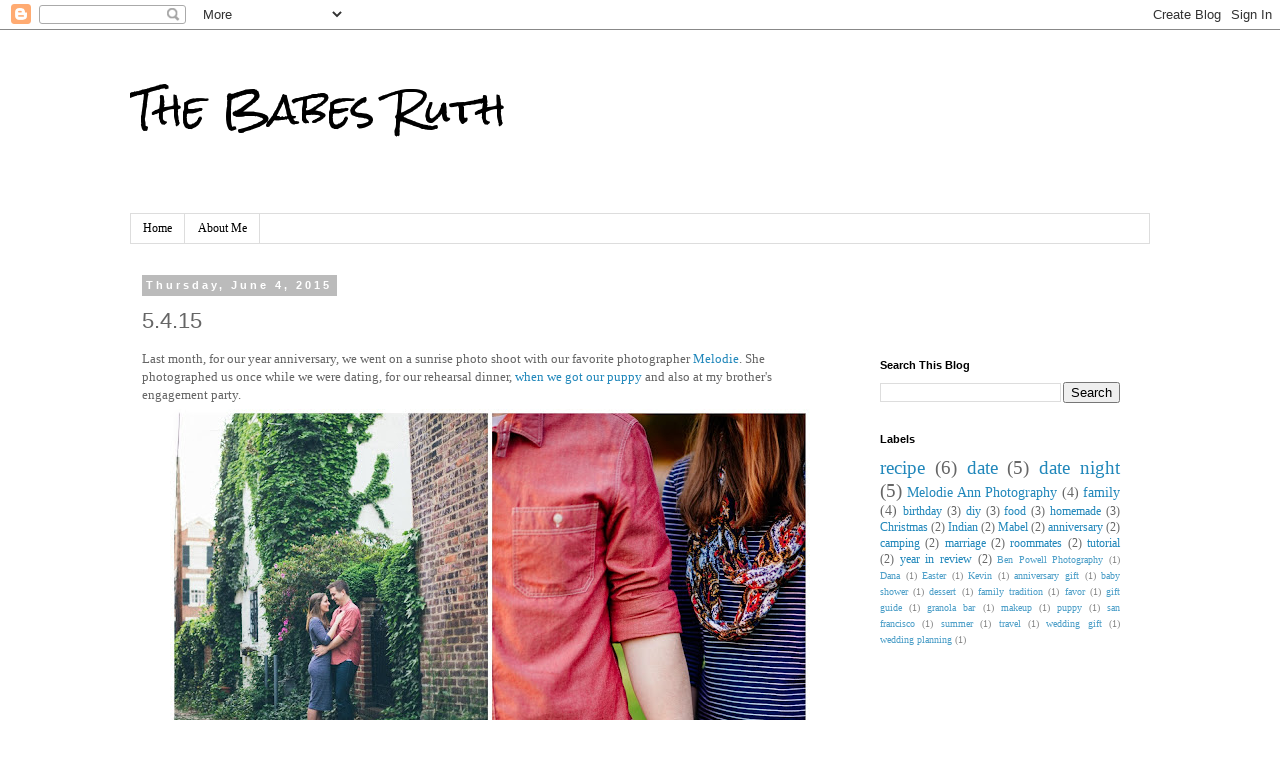

--- FILE ---
content_type: text/html; charset=UTF-8
request_url: http://www.thebabesruth.com/2015/06/5415.html
body_size: 21091
content:
<!DOCTYPE html>
<html class='v2' dir='ltr' xmlns='http://www.w3.org/1999/xhtml' xmlns:b='http://www.google.com/2005/gml/b' xmlns:data='http://www.google.com/2005/gml/data' xmlns:expr='http://www.google.com/2005/gml/expr'>
<head>
<link href='https://www.blogger.com/static/v1/widgets/335934321-css_bundle_v2.css' rel='stylesheet' type='text/css'/>
<meta content='width=1100' name='viewport'/>
<meta content='text/html; charset=UTF-8' http-equiv='Content-Type'/>
<meta content='blogger' name='generator'/>
<link href='http://www.thebabesruth.com/favicon.ico' rel='icon' type='image/x-icon'/>
<link href='http://www.thebabesruth.com/2015/06/5415.html' rel='canonical'/>
<link rel="alternate" type="application/atom+xml" title="The Babes Ruth - Atom" href="http://www.thebabesruth.com/feeds/posts/default" />
<link rel="alternate" type="application/rss+xml" title="The Babes Ruth - RSS" href="http://www.thebabesruth.com/feeds/posts/default?alt=rss" />
<link rel="service.post" type="application/atom+xml" title="The Babes Ruth - Atom" href="https://www.blogger.com/feeds/287332994758486405/posts/default" />

<link rel="alternate" type="application/atom+xml" title="The Babes Ruth - Atom" href="http://www.thebabesruth.com/feeds/2472227425991464009/comments/default" />
<!--Can't find substitution for tag [blog.ieCssRetrofitLinks]-->
<link href='https://blogger.googleusercontent.com/img/b/R29vZ2xl/AVvXsEjLjfPrc-di_g-6i2oVJNrcMkb8a0f31LViQZ12yaYIqWKk4y6UpYnK8ueClnDod1zxrx0JTdVH_0e17qTNvH2KXO6t0NIOEG_Eyfz7AWm5MAcfrYYzynAzAgUtyEvHto0Aia1vfk5Mo4ZD/s640/ann+cll+2.jpg' rel='image_src'/>
<meta content='http://www.thebabesruth.com/2015/06/5415.html' property='og:url'/>
<meta content='5.4.15 ' property='og:title'/>
<meta content='Last month, for our year anniversary, we went on a sunrise photo shoot with our favorite photographer  Melodie . She photographed us once wh...' property='og:description'/>
<meta content='https://blogger.googleusercontent.com/img/b/R29vZ2xl/AVvXsEjLjfPrc-di_g-6i2oVJNrcMkb8a0f31LViQZ12yaYIqWKk4y6UpYnK8ueClnDod1zxrx0JTdVH_0e17qTNvH2KXO6t0NIOEG_Eyfz7AWm5MAcfrYYzynAzAgUtyEvHto0Aia1vfk5Mo4ZD/w1200-h630-p-k-no-nu/ann+cll+2.jpg' property='og:image'/>
<title>The Babes Ruth: 5.4.15 </title>
<style type='text/css'>@font-face{font-family:'Rock Salt';font-style:normal;font-weight:400;font-display:swap;src:url(//fonts.gstatic.com/s/rocksalt/v24/MwQ0bhv11fWD6QsAVOZrt0M6p7NGrQ.woff2)format('woff2');unicode-range:U+0000-00FF,U+0131,U+0152-0153,U+02BB-02BC,U+02C6,U+02DA,U+02DC,U+0304,U+0308,U+0329,U+2000-206F,U+20AC,U+2122,U+2191,U+2193,U+2212,U+2215,U+FEFF,U+FFFD;}</style>
<style id='page-skin-1' type='text/css'><!--
/*
-----------------------------------------------
Blogger Template Style
Name:     Simple
Designer: Blogger
URL:      www.blogger.com
----------------------------------------------- */
/* Content
----------------------------------------------- */
body {
font: normal normal 12px Georgia, Utopia, 'Palatino Linotype', Palatino, serif;
color: #666666;
background: #ffffff none repeat scroll top left;
padding: 0 0 0 0;
}
html body .region-inner {
min-width: 0;
max-width: 100%;
width: auto;
}
h2 {
font-size: 22px;
}
a:link {
text-decoration:none;
color: #2288bb;
}
a:visited {
text-decoration:none;
color: #888888;
}
a:hover {
text-decoration:underline;
color: #33aaff;
}
.body-fauxcolumn-outer .fauxcolumn-inner {
background: transparent none repeat scroll top left;
_background-image: none;
}
.body-fauxcolumn-outer .cap-top {
position: absolute;
z-index: 1;
height: 400px;
width: 100%;
}
.body-fauxcolumn-outer .cap-top .cap-left {
width: 100%;
background: transparent none repeat-x scroll top left;
_background-image: none;
}
.content-outer {
-moz-box-shadow: 0 0 0 rgba(0, 0, 0, .15);
-webkit-box-shadow: 0 0 0 rgba(0, 0, 0, .15);
-goog-ms-box-shadow: 0 0 0 #333333;
box-shadow: 0 0 0 rgba(0, 0, 0, .15);
margin-bottom: 1px;
}
.content-inner {
padding: 10px 40px;
}
.content-inner {
background-color: #ffffff;
}
/* Header
----------------------------------------------- */
.header-outer {
background: transparent none repeat-x scroll 0 -400px;
_background-image: none;
}
.Header h1 {
font: normal normal 40px Rock Salt;
color: #000000;
text-shadow: 0 0 0 rgba(0, 0, 0, .2);
}
.Header h1 a {
color: #000000;
}
.Header .description {
font-size: 18px;
color: #000000;
}
.header-inner .Header .titlewrapper {
padding: 22px 0;
}
.header-inner .Header .descriptionwrapper {
padding: 0 0;
}
/* Tabs
----------------------------------------------- */
.tabs-inner .section:first-child {
border-top: 0 solid #dddddd;
}
.tabs-inner .section:first-child ul {
margin-top: -1px;
border-top: 1px solid #dddddd;
border-left: 1px solid #dddddd;
border-right: 1px solid #dddddd;
}
.tabs-inner .widget ul {
background: transparent none repeat-x scroll 0 -800px;
_background-image: none;
border-bottom: 1px solid #dddddd;
margin-top: 0;
margin-left: -30px;
margin-right: -30px;
}
.tabs-inner .widget li a {
display: inline-block;
padding: .6em 1em;
font: normal normal 12px Georgia, Utopia, 'Palatino Linotype', Palatino, serif;
color: #000000;
border-left: 1px solid #ffffff;
border-right: 1px solid #dddddd;
}
.tabs-inner .widget li:first-child a {
border-left: none;
}
.tabs-inner .widget li.selected a, .tabs-inner .widget li a:hover {
color: #000000;
background-color: #eeeeee;
text-decoration: none;
}
/* Columns
----------------------------------------------- */
.main-outer {
border-top: 0 solid transparent;
}
.fauxcolumn-left-outer .fauxcolumn-inner {
border-right: 1px solid transparent;
}
.fauxcolumn-right-outer .fauxcolumn-inner {
border-left: 1px solid transparent;
}
/* Headings
----------------------------------------------- */
div.widget > h2,
div.widget h2.title {
margin: 0 0 1em 0;
font: normal bold 11px 'Trebuchet MS',Trebuchet,Verdana,sans-serif;
color: #000000;
}
/* Widgets
----------------------------------------------- */
.widget .zippy {
color: #999999;
text-shadow: 2px 2px 1px rgba(0, 0, 0, .1);
}
.widget .popular-posts ul {
list-style: none;
}
/* Posts
----------------------------------------------- */
h2.date-header {
font: normal bold 11px Arial, Tahoma, Helvetica, FreeSans, sans-serif;
}
.date-header span {
background-color: #bbbbbb;
color: #ffffff;
padding: 0.4em;
letter-spacing: 3px;
margin: inherit;
}
.main-inner {
padding-top: 35px;
padding-bottom: 65px;
}
.main-inner .column-center-inner {
padding: 0 0;
}
.main-inner .column-center-inner .section {
margin: 0 1em;
}
.post {
margin: 0 0 45px 0;
}
h3.post-title, .comments h4 {
font: normal normal 22px 'Trebuchet MS',Trebuchet,Verdana,sans-serif;
margin: .75em 0 0;
}
.post-body {
font-size: 110%;
line-height: 1.4;
position: relative;
}
.post-body img, .post-body .tr-caption-container, .Profile img, .Image img,
.BlogList .item-thumbnail img {
padding: 2px;
background: #ffffff;
border: 1px solid #eeeeee;
-moz-box-shadow: 1px 1px 5px rgba(0, 0, 0, .1);
-webkit-box-shadow: 1px 1px 5px rgba(0, 0, 0, .1);
box-shadow: 1px 1px 5px rgba(0, 0, 0, .1);
}
.post-body img, .post-body .tr-caption-container {
padding: 5px;
}
.post-body .tr-caption-container {
color: #666666;
}
.post-body .tr-caption-container img {
padding: 0;
background: transparent;
border: none;
-moz-box-shadow: 0 0 0 rgba(0, 0, 0, .1);
-webkit-box-shadow: 0 0 0 rgba(0, 0, 0, .1);
box-shadow: 0 0 0 rgba(0, 0, 0, .1);
}
.post-header {
margin: 0 0 1.5em;
line-height: 1.6;
font-size: 90%;
}
.post-footer {
margin: 20px -2px 0;
padding: 5px 10px;
color: #666666;
background-color: #eeeeee;
border-bottom: 1px solid #eeeeee;
line-height: 1.6;
font-size: 90%;
}
#comments .comment-author {
padding-top: 1.5em;
border-top: 1px solid transparent;
background-position: 0 1.5em;
}
#comments .comment-author:first-child {
padding-top: 0;
border-top: none;
}
.avatar-image-container {
margin: .2em 0 0;
}
#comments .avatar-image-container img {
border: 1px solid #eeeeee;
}
/* Comments
----------------------------------------------- */
.comments .comments-content .icon.blog-author {
background-repeat: no-repeat;
background-image: url([data-uri]);
}
.comments .comments-content .loadmore a {
border-top: 1px solid #999999;
border-bottom: 1px solid #999999;
}
.comments .comment-thread.inline-thread {
background-color: #eeeeee;
}
.comments .continue {
border-top: 2px solid #999999;
}
/* Accents
---------------------------------------------- */
.section-columns td.columns-cell {
border-left: 1px solid transparent;
}
.blog-pager {
background: transparent url(//www.blogblog.com/1kt/simple/paging_dot.png) repeat-x scroll top center;
}
.blog-pager-older-link, .home-link,
.blog-pager-newer-link {
background-color: #ffffff;
padding: 5px;
}
.footer-outer {
border-top: 1px dashed #bbbbbb;
}
/* Mobile
----------------------------------------------- */
body.mobile  {
background-size: auto;
}
.mobile .body-fauxcolumn-outer {
background: transparent none repeat scroll top left;
}
.mobile .body-fauxcolumn-outer .cap-top {
background-size: 100% auto;
}
.mobile .content-outer {
-webkit-box-shadow: 0 0 3px rgba(0, 0, 0, .15);
box-shadow: 0 0 3px rgba(0, 0, 0, .15);
}
.mobile .tabs-inner .widget ul {
margin-left: 0;
margin-right: 0;
}
.mobile .post {
margin: 0;
}
.mobile .main-inner .column-center-inner .section {
margin: 0;
}
.mobile .date-header span {
padding: 0.1em 10px;
margin: 0 -10px;
}
.mobile h3.post-title {
margin: 0;
}
.mobile .blog-pager {
background: transparent none no-repeat scroll top center;
}
.mobile .footer-outer {
border-top: none;
}
.mobile .main-inner, .mobile .footer-inner {
background-color: #ffffff;
}
.mobile-index-contents {
color: #666666;
}
.mobile-link-button {
background-color: #2288bb;
}
.mobile-link-button a:link, .mobile-link-button a:visited {
color: #ffffff;
}
.mobile .tabs-inner .section:first-child {
border-top: none;
}
.mobile .tabs-inner .PageList .widget-content {
background-color: #eeeeee;
color: #000000;
border-top: 1px solid #dddddd;
border-bottom: 1px solid #dddddd;
}
.mobile .tabs-inner .PageList .widget-content .pagelist-arrow {
border-left: 1px solid #dddddd;
}
.post-body img {
border: none;
box-shadow: none;
}
.sidebar {
padding-top: 80px;
}
--></style>
<style id='template-skin-1' type='text/css'><!--
body {
min-width: 1100px;
}
.content-outer, .content-fauxcolumn-outer, .region-inner {
min-width: 1100px;
max-width: 1100px;
_width: 1100px;
}
.main-inner .columns {
padding-left: 0;
padding-right: 300px;
}
.main-inner .fauxcolumn-center-outer {
left: 0;
right: 300px;
/* IE6 does not respect left and right together */
_width: expression(this.parentNode.offsetWidth -
parseInt("0") -
parseInt("300px") + 'px');
}
.main-inner .fauxcolumn-left-outer {
width: 0;
}
.main-inner .fauxcolumn-right-outer {
width: 300px;
}
.main-inner .column-left-outer {
width: 0;
right: 100%;
margin-left: -0;
}
.main-inner .column-right-outer {
width: 300px;
margin-right: -300px;
}
#layout {
min-width: 0;
}
#layout .content-outer {
min-width: 0;
width: 800px;
}
#layout .region-inner {
min-width: 0;
width: auto;
}
--></style>
<script type='text/javascript'>
        (function(i,s,o,g,r,a,m){i['GoogleAnalyticsObject']=r;i[r]=i[r]||function(){
        (i[r].q=i[r].q||[]).push(arguments)},i[r].l=1*new Date();a=s.createElement(o),
        m=s.getElementsByTagName(o)[0];a.async=1;a.src=g;m.parentNode.insertBefore(a,m)
        })(window,document,'script','https://www.google-analytics.com/analytics.js','ga');
        ga('create', 'UA-48673820-1', 'auto', 'blogger');
        ga('blogger.send', 'pageview');
      </script>
<link href='https://www.blogger.com/dyn-css/authorization.css?targetBlogID=287332994758486405&amp;zx=67d4c6c3-ef5d-4f46-81d3-47bcd384e47e' media='none' onload='if(media!=&#39;all&#39;)media=&#39;all&#39;' rel='stylesheet'/><noscript><link href='https://www.blogger.com/dyn-css/authorization.css?targetBlogID=287332994758486405&amp;zx=67d4c6c3-ef5d-4f46-81d3-47bcd384e47e' rel='stylesheet'/></noscript>
<meta name='google-adsense-platform-account' content='ca-host-pub-1556223355139109'/>
<meta name='google-adsense-platform-domain' content='blogspot.com'/>

<!-- data-ad-client=ca-pub-9285005482683436 -->

</head>
<body class='loading variant-simplysimple'>
<div class='navbar section' id='navbar'><div class='widget Navbar' data-version='1' id='Navbar1'><script type="text/javascript">
    function setAttributeOnload(object, attribute, val) {
      if(window.addEventListener) {
        window.addEventListener('load',
          function(){ object[attribute] = val; }, false);
      } else {
        window.attachEvent('onload', function(){ object[attribute] = val; });
      }
    }
  </script>
<div id="navbar-iframe-container"></div>
<script type="text/javascript" src="https://apis.google.com/js/platform.js"></script>
<script type="text/javascript">
      gapi.load("gapi.iframes:gapi.iframes.style.bubble", function() {
        if (gapi.iframes && gapi.iframes.getContext) {
          gapi.iframes.getContext().openChild({
              url: 'https://www.blogger.com/navbar/287332994758486405?po\x3d2472227425991464009\x26origin\x3dhttp://www.thebabesruth.com',
              where: document.getElementById("navbar-iframe-container"),
              id: "navbar-iframe"
          });
        }
      });
    </script><script type="text/javascript">
(function() {
var script = document.createElement('script');
script.type = 'text/javascript';
script.src = '//pagead2.googlesyndication.com/pagead/js/google_top_exp.js';
var head = document.getElementsByTagName('head')[0];
if (head) {
head.appendChild(script);
}})();
</script>
</div></div>
<div class='body-fauxcolumns'>
<div class='fauxcolumn-outer body-fauxcolumn-outer'>
<div class='cap-top'>
<div class='cap-left'></div>
<div class='cap-right'></div>
</div>
<div class='fauxborder-left'>
<div class='fauxborder-right'></div>
<div class='fauxcolumn-inner'>
</div>
</div>
<div class='cap-bottom'>
<div class='cap-left'></div>
<div class='cap-right'></div>
</div>
</div>
</div>
<div class='content'>
<div class='content-fauxcolumns'>
<div class='fauxcolumn-outer content-fauxcolumn-outer'>
<div class='cap-top'>
<div class='cap-left'></div>
<div class='cap-right'></div>
</div>
<div class='fauxborder-left'>
<div class='fauxborder-right'></div>
<div class='fauxcolumn-inner'>
</div>
</div>
<div class='cap-bottom'>
<div class='cap-left'></div>
<div class='cap-right'></div>
</div>
</div>
</div>
<div class='content-outer'>
<div class='content-cap-top cap-top'>
<div class='cap-left'></div>
<div class='cap-right'></div>
</div>
<div class='fauxborder-left content-fauxborder-left'>
<div class='fauxborder-right content-fauxborder-right'></div>
<div class='content-inner'>
<header>
<div class='header-outer'>
<div class='header-cap-top cap-top'>
<div class='cap-left'></div>
<div class='cap-right'></div>
</div>
<div class='fauxborder-left header-fauxborder-left'>
<div class='fauxborder-right header-fauxborder-right'></div>
<div class='region-inner header-inner'>
<div class='header section' id='header'><div class='widget Header' data-version='1' id='Header1'>
<div id='header-inner'>
<div class='titlewrapper'>
<h1 class='title'>
<a href='http://www.thebabesruth.com/'>
The Babes Ruth
</a>
</h1>
</div>
<div class='descriptionwrapper'>
<p class='description'><span>
</span></p>
</div>
</div>
</div></div>
</div>
</div>
<div class='header-cap-bottom cap-bottom'>
<div class='cap-left'></div>
<div class='cap-right'></div>
</div>
</div>
</header>
<div class='tabs-outer'>
<div class='tabs-cap-top cap-top'>
<div class='cap-left'></div>
<div class='cap-right'></div>
</div>
<div class='fauxborder-left tabs-fauxborder-left'>
<div class='fauxborder-right tabs-fauxborder-right'></div>
<div class='region-inner tabs-inner'>
<div class='tabs section' id='crosscol'><div class='widget PageList' data-version='1' id='PageList2'>
<h2>Pages</h2>
<div class='widget-content'>
<ul>
<li>
<a href='http://www.thebabesruth.com/'>Home</a>
</li>
<li>
<a href='http://www.thebabesruth.com/p/about-me.html'>About Me</a>
</li>
</ul>
<div class='clear'></div>
</div>
</div></div>
<div class='tabs no-items section' id='crosscol-overflow'></div>
</div>
</div>
<div class='tabs-cap-bottom cap-bottom'>
<div class='cap-left'></div>
<div class='cap-right'></div>
</div>
</div>
<div class='main-outer'>
<div class='main-cap-top cap-top'>
<div class='cap-left'></div>
<div class='cap-right'></div>
</div>
<div class='fauxborder-left main-fauxborder-left'>
<div class='fauxborder-right main-fauxborder-right'></div>
<div class='region-inner main-inner'>
<div class='columns fauxcolumns'>
<div class='fauxcolumn-outer fauxcolumn-center-outer'>
<div class='cap-top'>
<div class='cap-left'></div>
<div class='cap-right'></div>
</div>
<div class='fauxborder-left'>
<div class='fauxborder-right'></div>
<div class='fauxcolumn-inner'>
</div>
</div>
<div class='cap-bottom'>
<div class='cap-left'></div>
<div class='cap-right'></div>
</div>
</div>
<div class='fauxcolumn-outer fauxcolumn-left-outer'>
<div class='cap-top'>
<div class='cap-left'></div>
<div class='cap-right'></div>
</div>
<div class='fauxborder-left'>
<div class='fauxborder-right'></div>
<div class='fauxcolumn-inner'>
</div>
</div>
<div class='cap-bottom'>
<div class='cap-left'></div>
<div class='cap-right'></div>
</div>
</div>
<div class='fauxcolumn-outer fauxcolumn-right-outer'>
<div class='cap-top'>
<div class='cap-left'></div>
<div class='cap-right'></div>
</div>
<div class='fauxborder-left'>
<div class='fauxborder-right'></div>
<div class='fauxcolumn-inner'>
</div>
</div>
<div class='cap-bottom'>
<div class='cap-left'></div>
<div class='cap-right'></div>
</div>
</div>
<!-- corrects IE6 width calculation -->
<div class='columns-inner'>
<div class='column-center-outer'>
<div class='column-center-inner'>
<div class='main section' id='main'><div class='widget Blog' data-version='1' id='Blog1'>
<div class='blog-posts hfeed'>

          <div class="date-outer">
        
<h2 class='date-header'><span>Thursday, June 4, 2015</span></h2>

          <div class="date-posts">
        
<div class='post-outer'>
<div class='post hentry' itemprop='blogPost' itemscope='itemscope' itemtype='http://schema.org/BlogPosting'>
<meta content='https://blogger.googleusercontent.com/img/b/R29vZ2xl/AVvXsEjLjfPrc-di_g-6i2oVJNrcMkb8a0f31LViQZ12yaYIqWKk4y6UpYnK8ueClnDod1zxrx0JTdVH_0e17qTNvH2KXO6t0NIOEG_Eyfz7AWm5MAcfrYYzynAzAgUtyEvHto0Aia1vfk5Mo4ZD/s640/ann+cll+2.jpg' itemprop='image_url'/>
<meta content='287332994758486405' itemprop='blogId'/>
<meta content='2472227425991464009' itemprop='postId'/>
<a name='2472227425991464009'></a>
<h3 class='post-title entry-title' itemprop='name'>
5.4.15 
</h3>
<div class='post-header'>
<div class='post-header-line-1'></div>
</div>
<div class='post-body entry-content' id='post-body-2472227425991464009' itemprop='description articleBody'>
<span style="font-family: Georgia, Times New Roman, serif;">Last month, for our year anniversary, we went on a sunrise photo shoot with our favorite photographer&nbsp;<a href="http://melodieannphotography.com/">Melodie</a>. She photographed us once while we were dating, for our rehearsal dinner,&nbsp;<a href="http://www.thebabesruth.com/search/label/Mabel">when we got our puppy</a>&nbsp;and also at my brother's engagement party.&nbsp;</span><br />
<div class="separator" style="clear: both; text-align: center;">
<a href="https://blogger.googleusercontent.com/img/b/R29vZ2xl/AVvXsEjLjfPrc-di_g-6i2oVJNrcMkb8a0f31LViQZ12yaYIqWKk4y6UpYnK8ueClnDod1zxrx0JTdVH_0e17qTNvH2KXO6t0NIOEG_Eyfz7AWm5MAcfrYYzynAzAgUtyEvHto0Aia1vfk5Mo4ZD/s1600/ann+cll+2.jpg" imageanchor="1" style="margin-left: 1em; margin-right: 1em;"><img border="0" height="320" src="https://blogger.googleusercontent.com/img/b/R29vZ2xl/AVvXsEjLjfPrc-di_g-6i2oVJNrcMkb8a0f31LViQZ12yaYIqWKk4y6UpYnK8ueClnDod1zxrx0JTdVH_0e17qTNvH2KXO6t0NIOEG_Eyfz7AWm5MAcfrYYzynAzAgUtyEvHto0Aia1vfk5Mo4ZD/s640/ann+cll+2.jpg" width="640" /></a></div>
<div class="separator" style="clear: both; text-align: center;">
<a href="https://blogger.googleusercontent.com/img/b/R29vZ2xl/AVvXsEiBGDEMkP7kHEN_-XDrNz8Svj1Fd9vfgDtCSCOa5dbXO3Ow7HdGw7m6YKFad-mPrIBR0Jhgdi1I9AJZpRaEuqOfMnEi7x2clNK01h3d2gukV4VFdSzrLpRpDZGxyVq6r9015cE80UEY9KoQ/s1600/Luke%2526LauraOldTownAnniversary-171.jpg" imageanchor="1" style="margin-left: 1em; margin-right: 1em;"><img border="0" height="426" src="https://blogger.googleusercontent.com/img/b/R29vZ2xl/AVvXsEiBGDEMkP7kHEN_-XDrNz8Svj1Fd9vfgDtCSCOa5dbXO3Ow7HdGw7m6YKFad-mPrIBR0Jhgdi1I9AJZpRaEuqOfMnEi7x2clNK01h3d2gukV4VFdSzrLpRpDZGxyVq6r9015cE80UEY9KoQ/s640/Luke%2526LauraOldTownAnniversary-171.jpg" width="640" /></a></div>
<div class="separator" style="clear: both; text-align: center;">
<a href="https://blogger.googleusercontent.com/img/b/R29vZ2xl/AVvXsEhV983nrnSifjLLtOESAkEIMLYjejjsK3TYN14eIF_AyOsNMrS0BDMAk4cGLYrIFRJXFVTMl73y8ISmFTbgW4OA9myzjbm8NGz3dDT-nIH-lj8d5QJC3gTip3gusXwe3qZrpY3ltdbMhW3k/s1600/ann+collage+1.jpg" imageanchor="1" style="margin-left: 1em; margin-right: 1em;"><img border="0" height="320" src="https://blogger.googleusercontent.com/img/b/R29vZ2xl/AVvXsEhV983nrnSifjLLtOESAkEIMLYjejjsK3TYN14eIF_AyOsNMrS0BDMAk4cGLYrIFRJXFVTMl73y8ISmFTbgW4OA9myzjbm8NGz3dDT-nIH-lj8d5QJC3gTip3gusXwe3qZrpY3ltdbMhW3k/s640/ann+collage+1.jpg" width="640" /></a></div>
<div class="separator" style="clear: both; text-align: center;">
<a href="https://blogger.googleusercontent.com/img/b/R29vZ2xl/AVvXsEijCveodu4pIUuuPJodfpLJny2wyQgCtFzWvDf5H0FLx5_KMX1UTWSa3YJTITwykdicH66QarZ_UG2CnxwrEBXX3rhTqeJe2VQemGRSQs0_PF8TArdQGbvSTRyXSPMOM888-EG473taTxjx/s1600/Luke%2526LauraOldTownAnniversary-67.jpg" imageanchor="1" style="margin-left: 1em; margin-right: 1em;"><img border="0" height="426" src="https://blogger.googleusercontent.com/img/b/R29vZ2xl/AVvXsEijCveodu4pIUuuPJodfpLJny2wyQgCtFzWvDf5H0FLx5_KMX1UTWSa3YJTITwykdicH66QarZ_UG2CnxwrEBXX3rhTqeJe2VQemGRSQs0_PF8TArdQGbvSTRyXSPMOM888-EG473taTxjx/s640/Luke%2526LauraOldTownAnniversary-67.jpg" width="640" /></a></div>
<div class="separator" style="clear: both; text-align: center;">
<a href="https://blogger.googleusercontent.com/img/b/R29vZ2xl/AVvXsEi3U0n3N-qdW-fYXTJ8Jst2SKlF38qsCjO4wiUOfuNC4E37FZDScXHPAbzL2YkQpMjVmWf2WbupiLk6LomXBcjqUPVulCyQS-GFAE6Vl4YIrYqAq-I9pgVFNm3CjC1YdF8NembVycYoTSI1/s1600/ann+coll+3.jpg" imageanchor="1" style="margin-left: 1em; margin-right: 1em;"><img border="0" height="320" src="https://blogger.googleusercontent.com/img/b/R29vZ2xl/AVvXsEi3U0n3N-qdW-fYXTJ8Jst2SKlF38qsCjO4wiUOfuNC4E37FZDScXHPAbzL2YkQpMjVmWf2WbupiLk6LomXBcjqUPVulCyQS-GFAE6Vl4YIrYqAq-I9pgVFNm3CjC1YdF8NembVycYoTSI1/s640/ann+coll+3.jpg" width="640" /></a></div>
<div class="separator" style="clear: both; text-align: center;">
<a href="https://blogger.googleusercontent.com/img/b/R29vZ2xl/AVvXsEiqUh78XI-2W-U_7d_n0jKE67nSQN8tkI1ho6GXBFdAy8wP5kSoTUyOZOo5I0-vOnwISHZC1l_RC1_Yv1Ehbt_k-WfaqSqaQvCzvCTpdaSRGspi1yXF3jb17HNQ9ZZJhVmBNR_G7o18VNxO/s1600/Luke%2526LauraOldTownAnniversary-25.jpg" imageanchor="1" style="margin-left: 1em; margin-right: 1em;"><img border="0" height="426" src="https://blogger.googleusercontent.com/img/b/R29vZ2xl/AVvXsEiqUh78XI-2W-U_7d_n0jKE67nSQN8tkI1ho6GXBFdAy8wP5kSoTUyOZOo5I0-vOnwISHZC1l_RC1_Yv1Ehbt_k-WfaqSqaQvCzvCTpdaSRGspi1yXF3jb17HNQ9ZZJhVmBNR_G7o18VNxO/s640/Luke%2526LauraOldTownAnniversary-25.jpg" width="640" /></a></div>
<span style="font-family: Georgia, Times New Roman, serif;"></span><br />
<div class="separator" style="clear: both; text-align: left;">
<span style="font-family: Georgia, Times New Roman, serif;">Thanks Mel for helping us document two years of marriage (+ one seriously derpy dog)!</span></div>
<div class="separator" style="clear: both; text-align: center;">
<span style="font-family: Georgia, Times New Roman, serif;"><br /></span></div>
<div style='clear: both;'></div>
</div>
<div class='post-footer'>
<div class='post-footer-line post-footer-line-1'><span class='post-author vcard'>
Posted by
<span class='fn' itemprop='author' itemscope='itemscope' itemtype='http://schema.org/Person'>
<meta content='https://www.blogger.com/profile/11872469438748065591' itemprop='url'/>
<a class='g-profile' href='https://www.blogger.com/profile/11872469438748065591' rel='author' title='author profile'>
<span itemprop='name'>Laura</span>
</a>
</span>
</span>
<span class='post-timestamp'>
at
<meta content='http://www.thebabesruth.com/2015/06/5415.html' itemprop='url'/>
<a class='timestamp-link' href='http://www.thebabesruth.com/2015/06/5415.html' rel='bookmark' title='permanent link'><abbr class='published' itemprop='datePublished' title='2015-06-04T17:08:00-04:00'>5:08&#8239;PM</abbr></a>
</span>
<span class='post-comment-link'>
</span>
<span class='post-icons'>
<span class='item-control blog-admin pid-2144565430'>
<a href='https://www.blogger.com/post-edit.g?blogID=287332994758486405&postID=2472227425991464009&from=pencil' title='Edit Post'>
<img alt='' class='icon-action' height='18' src='https://resources.blogblog.com/img/icon18_edit_allbkg.gif' width='18'/>
</a>
</span>
</span>
<div class='post-share-buttons goog-inline-block'>
<a class='goog-inline-block share-button sb-email' href='https://www.blogger.com/share-post.g?blogID=287332994758486405&postID=2472227425991464009&target=email' target='_blank' title='Email This'><span class='share-button-link-text'>Email This</span></a><a class='goog-inline-block share-button sb-blog' href='https://www.blogger.com/share-post.g?blogID=287332994758486405&postID=2472227425991464009&target=blog' onclick='window.open(this.href, "_blank", "height=270,width=475"); return false;' target='_blank' title='BlogThis!'><span class='share-button-link-text'>BlogThis!</span></a><a class='goog-inline-block share-button sb-twitter' href='https://www.blogger.com/share-post.g?blogID=287332994758486405&postID=2472227425991464009&target=twitter' target='_blank' title='Share to X'><span class='share-button-link-text'>Share to X</span></a><a class='goog-inline-block share-button sb-facebook' href='https://www.blogger.com/share-post.g?blogID=287332994758486405&postID=2472227425991464009&target=facebook' onclick='window.open(this.href, "_blank", "height=430,width=640"); return false;' target='_blank' title='Share to Facebook'><span class='share-button-link-text'>Share to Facebook</span></a><a class='goog-inline-block share-button sb-pinterest' href='https://www.blogger.com/share-post.g?blogID=287332994758486405&postID=2472227425991464009&target=pinterest' target='_blank' title='Share to Pinterest'><span class='share-button-link-text'>Share to Pinterest</span></a>
</div>
</div>
<div class='post-footer-line post-footer-line-2'><span class='post-labels'>
Labels:
<a href='http://www.thebabesruth.com/search/label/anniversary' rel='tag'>anniversary</a>,
<a href='http://www.thebabesruth.com/search/label/Mabel' rel='tag'>Mabel</a>,
<a href='http://www.thebabesruth.com/search/label/marriage' rel='tag'>marriage</a>,
<a href='http://www.thebabesruth.com/search/label/Melodie%20Ann%20Photography' rel='tag'>Melodie Ann Photography</a>
</span>
</div>
<div class='post-footer-line post-footer-line-3'><span class='post-location'>
</span>
</div>
</div>
</div>
<div class='comments' id='comments'>
<a name='comments'></a>
<h4>17 comments:</h4>
<div class='comments-content'>
<script async='async' src='' type='text/javascript'></script>
<script type='text/javascript'>
    (function() {
      var items = null;
      var msgs = null;
      var config = {};

// <![CDATA[
      var cursor = null;
      if (items && items.length > 0) {
        cursor = parseInt(items[items.length - 1].timestamp) + 1;
      }

      var bodyFromEntry = function(entry) {
        var text = (entry &&
                    ((entry.content && entry.content.$t) ||
                     (entry.summary && entry.summary.$t))) ||
            '';
        if (entry && entry.gd$extendedProperty) {
          for (var k in entry.gd$extendedProperty) {
            if (entry.gd$extendedProperty[k].name == 'blogger.contentRemoved') {
              return '<span class="deleted-comment">' + text + '</span>';
            }
          }
        }
        return text;
      }

      var parse = function(data) {
        cursor = null;
        var comments = [];
        if (data && data.feed && data.feed.entry) {
          for (var i = 0, entry; entry = data.feed.entry[i]; i++) {
            var comment = {};
            // comment ID, parsed out of the original id format
            var id = /blog-(\d+).post-(\d+)/.exec(entry.id.$t);
            comment.id = id ? id[2] : null;
            comment.body = bodyFromEntry(entry);
            comment.timestamp = Date.parse(entry.published.$t) + '';
            if (entry.author && entry.author.constructor === Array) {
              var auth = entry.author[0];
              if (auth) {
                comment.author = {
                  name: (auth.name ? auth.name.$t : undefined),
                  profileUrl: (auth.uri ? auth.uri.$t : undefined),
                  avatarUrl: (auth.gd$image ? auth.gd$image.src : undefined)
                };
              }
            }
            if (entry.link) {
              if (entry.link[2]) {
                comment.link = comment.permalink = entry.link[2].href;
              }
              if (entry.link[3]) {
                var pid = /.*comments\/default\/(\d+)\?.*/.exec(entry.link[3].href);
                if (pid && pid[1]) {
                  comment.parentId = pid[1];
                }
              }
            }
            comment.deleteclass = 'item-control blog-admin';
            if (entry.gd$extendedProperty) {
              for (var k in entry.gd$extendedProperty) {
                if (entry.gd$extendedProperty[k].name == 'blogger.itemClass') {
                  comment.deleteclass += ' ' + entry.gd$extendedProperty[k].value;
                } else if (entry.gd$extendedProperty[k].name == 'blogger.displayTime') {
                  comment.displayTime = entry.gd$extendedProperty[k].value;
                }
              }
            }
            comments.push(comment);
          }
        }
        return comments;
      };

      var paginator = function(callback) {
        if (hasMore()) {
          var url = config.feed + '?alt=json&v=2&orderby=published&reverse=false&max-results=50';
          if (cursor) {
            url += '&published-min=' + new Date(cursor).toISOString();
          }
          window.bloggercomments = function(data) {
            var parsed = parse(data);
            cursor = parsed.length < 50 ? null
                : parseInt(parsed[parsed.length - 1].timestamp) + 1
            callback(parsed);
            window.bloggercomments = null;
          }
          url += '&callback=bloggercomments';
          var script = document.createElement('script');
          script.type = 'text/javascript';
          script.src = url;
          document.getElementsByTagName('head')[0].appendChild(script);
        }
      };
      var hasMore = function() {
        return !!cursor;
      };
      var getMeta = function(key, comment) {
        if ('iswriter' == key) {
          var matches = !!comment.author
              && comment.author.name == config.authorName
              && comment.author.profileUrl == config.authorUrl;
          return matches ? 'true' : '';
        } else if ('deletelink' == key) {
          return config.baseUri + '/comment/delete/'
               + config.blogId + '/' + comment.id;
        } else if ('deleteclass' == key) {
          return comment.deleteclass;
        }
        return '';
      };

      var replybox = null;
      var replyUrlParts = null;
      var replyParent = undefined;

      var onReply = function(commentId, domId) {
        if (replybox == null) {
          // lazily cache replybox, and adjust to suit this style:
          replybox = document.getElementById('comment-editor');
          if (replybox != null) {
            replybox.height = '250px';
            replybox.style.display = 'block';
            replyUrlParts = replybox.src.split('#');
          }
        }
        if (replybox && (commentId !== replyParent)) {
          replybox.src = '';
          document.getElementById(domId).insertBefore(replybox, null);
          replybox.src = replyUrlParts[0]
              + (commentId ? '&parentID=' + commentId : '')
              + '#' + replyUrlParts[1];
          replyParent = commentId;
        }
      };

      var hash = (window.location.hash || '#').substring(1);
      var startThread, targetComment;
      if (/^comment-form_/.test(hash)) {
        startThread = hash.substring('comment-form_'.length);
      } else if (/^c[0-9]+$/.test(hash)) {
        targetComment = hash.substring(1);
      }

      // Configure commenting API:
      var configJso = {
        'maxDepth': config.maxThreadDepth
      };
      var provider = {
        'id': config.postId,
        'data': items,
        'loadNext': paginator,
        'hasMore': hasMore,
        'getMeta': getMeta,
        'onReply': onReply,
        'rendered': true,
        'initComment': targetComment,
        'initReplyThread': startThread,
        'config': configJso,
        'messages': msgs
      };

      var render = function() {
        if (window.goog && window.goog.comments) {
          var holder = document.getElementById('comment-holder');
          window.goog.comments.render(holder, provider);
        }
      };

      // render now, or queue to render when library loads:
      if (window.goog && window.goog.comments) {
        render();
      } else {
        window.goog = window.goog || {};
        window.goog.comments = window.goog.comments || {};
        window.goog.comments.loadQueue = window.goog.comments.loadQueue || [];
        window.goog.comments.loadQueue.push(render);
      }
    })();
// ]]>
  </script>
<div id='comment-holder'>
<div class="comment-thread toplevel-thread"><ol id="top-ra"><li class="comment" id="c3709026960220408196"><div class="avatar-image-container"><img src="//www.blogger.com/img/blogger_logo_round_35.png" alt=""/></div><div class="comment-block"><div class="comment-header"><cite class="user"><a href="https://www.blogger.com/profile/14579858859387177259" rel="nofollow">Unknown</a></cite><span class="icon user "></span><span class="datetime secondary-text"><a rel="nofollow" href="http://www.thebabesruth.com/2015/06/5415.html?showComment=1485777866943#c3709026960220408196">January 30, 2017 at 7:04&#8239;AM</a></span></div><p class="comment-content">Get best <a href="http://www.packersmovers.dealkare.com/blog/transportation-services-in-gurgaon.html" rel="nofollow">Transportation Services in Gurgaon</a> at Dealkare packers and movers.</p><span class="comment-actions secondary-text"><a class="comment-reply" target="_self" data-comment-id="3709026960220408196">Reply</a><span class="item-control blog-admin blog-admin pid-1288919144"><a target="_self" href="https://www.blogger.com/comment/delete/287332994758486405/3709026960220408196">Delete</a></span></span></div><div class="comment-replies"><div id="c3709026960220408196-rt" class="comment-thread inline-thread hidden"><span class="thread-toggle thread-expanded"><span class="thread-arrow"></span><span class="thread-count"><a target="_self">Replies</a></span></span><ol id="c3709026960220408196-ra" class="thread-chrome thread-expanded"><div></div><div id="c3709026960220408196-continue" class="continue"><a class="comment-reply" target="_self" data-comment-id="3709026960220408196">Reply</a></div></ol></div></div><div class="comment-replybox-single" id="c3709026960220408196-ce"></div></li><li class="comment" id="c3100761729044404306"><div class="avatar-image-container"><img src="//www.blogger.com/img/blogger_logo_round_35.png" alt=""/></div><div class="comment-block"><div class="comment-header"><cite class="user"><a href="https://www.blogger.com/profile/04257483914336937293" rel="nofollow">رقيه احمد</a></cite><span class="icon user "></span><span class="datetime secondary-text"><a rel="nofollow" href="http://www.thebabesruth.com/2015/06/5415.html?showComment=1561553278800#c3100761729044404306">June 26, 2019 at 8:47&#8239;AM</a></span></div><p class="comment-content">إن إقامة مشروع او الحصول على رخصة وإقامة مستثمر في الإمارات  يقدم العديد من المزايا والتسهيلات&#1548; و من أجل تحقيق أقصى إستفادة من هذه المزايا يمكنك التواصل مع فريق اتقان و الذي يبحث بتكلفة عملية احتمالات نجاحك ويضع قدميك على الطريق الى المستقبل .<br><br><a href="https://itqans.com/%D8%AA%D8%A3%D8%B3%D9%8A%D8%B3-%D8%B4%D8%B1%D9%83%D8%A9-%D9%81%D9%8A-%D8%AF%D8%A8%D9%8A" rel="nofollow">تاسيس شركة في دبي</a><br><a href="https://itqans.com/%D8%AA%D8%A3%D8%B3%D9%8A%D8%B3-%D8%B4%D8%B1%D9%83%D8%A9-%D9%81%D9%8A-%D8%AF%D8%A8%D9%8A" rel="nofollow">خطوات تاسيس شركة في دبي</a><br><a href="https://itqans.com/start-your-business/" rel="nofollow">الاستثمار في دبي</a><br><a href="https://itqans.com/start-your-business/" rel="nofollow">فتح شركة في دبي</a><br><a href="https://itqans.com/start-your-business/" rel="nofollow">الاستثمار في الامارات</a><br><br></p><span class="comment-actions secondary-text"><a class="comment-reply" target="_self" data-comment-id="3100761729044404306">Reply</a><span class="item-control blog-admin blog-admin pid-216911014"><a target="_self" href="https://www.blogger.com/comment/delete/287332994758486405/3100761729044404306">Delete</a></span></span></div><div class="comment-replies"><div id="c3100761729044404306-rt" class="comment-thread inline-thread hidden"><span class="thread-toggle thread-expanded"><span class="thread-arrow"></span><span class="thread-count"><a target="_self">Replies</a></span></span><ol id="c3100761729044404306-ra" class="thread-chrome thread-expanded"><div></div><div id="c3100761729044404306-continue" class="continue"><a class="comment-reply" target="_self" data-comment-id="3100761729044404306">Reply</a></div></ol></div></div><div class="comment-replybox-single" id="c3100761729044404306-ce"></div></li><li class="comment" id="c7529348889968279920"><div class="avatar-image-container"><img src="//www.blogger.com/img/blogger_logo_round_35.png" alt=""/></div><div class="comment-block"><div class="comment-header"><cite class="user"><a href="https://www.blogger.com/profile/15417574177593076291" rel="nofollow">سلمي احمد</a></cite><span class="icon user "></span><span class="datetime secondary-text"><a rel="nofollow" href="http://www.thebabesruth.com/2015/06/5415.html?showComment=1566822743645#c7529348889968279920">August 26, 2019 at 8:32&#8239;AM</a></span></div><p class="comment-content"><br>نقدم لكم افضل مواقع و شركات نقل العفش ونقل الاثاث فى جدة<br><a href="https://onshor-sa.com/%d8%b4%d8%b1%d9%83%d8%a7%d8%aa-%d9%86%d9%82%d9%84-%d8%a7%d9%84%d8%b9%d9%81%d8%b4-%d8%ac%d8%af%d8%a9/" rel="nofollow">شركات نقل العفش فى جدة</a><br><a href="https://onshor-sa.com/%D8%B4%D8%B1%D9%83%D8%A7%D8%AA-%D9%86%D9%82%D9%84-%D8%A7%D9%84%D8%B9%D9%81%D8%B4-%D9%81%D9%8A-%D8%AC%D8%AF%D8%A9/" rel="nofollow">شركات نقل الأثاث بجدة</a><br><a href="https://onshor-sa.com/%d8%a7%d9%81%d8%b6%d9%84-%d8%b4%d8%b1%d9%83%d8%a9-%d9%86%d9%82%d9%84-%d8%b9%d9%81%d8%b4-%d8%ac%d8%af%d8%a9-2/" rel="nofollow">أفضل شركة نقل عفش بجدة</a><br><a href="https://onshor-sa.com/%d8%a7%d9%81%d8%b6%d9%84-%d8%b4%d8%b1%d9%83%d8%a9-%d9%86%d9%82%d9%84-%d8%b9%d9%81%d8%b4-%d8%a8%d8%ac%d8%af%d8%a9/" rel="nofollow">احسن شركة نقل عفش فى جدة</a><br><a href="https://onshor-sa.com/%D8%B4%D8%B1%D9%83%D8%A7%D8%AA-%D9%86%D9%82%D9%84-%D8%A7%D9%84%D8%B9%D9%81%D8%B4-%D9%81%D9%8A-%D8%AC%D8%AF%D8%A9/" rel="nofollow">ارخص شركة نقل عفش بجدة</a></p><span class="comment-actions secondary-text"><a class="comment-reply" target="_self" data-comment-id="7529348889968279920">Reply</a><span class="item-control blog-admin blog-admin pid-548747701"><a target="_self" href="https://www.blogger.com/comment/delete/287332994758486405/7529348889968279920">Delete</a></span></span></div><div class="comment-replies"><div id="c7529348889968279920-rt" class="comment-thread inline-thread hidden"><span class="thread-toggle thread-expanded"><span class="thread-arrow"></span><span class="thread-count"><a target="_self">Replies</a></span></span><ol id="c7529348889968279920-ra" class="thread-chrome thread-expanded"><div></div><div id="c7529348889968279920-continue" class="continue"><a class="comment-reply" target="_self" data-comment-id="7529348889968279920">Reply</a></div></ol></div></div><div class="comment-replybox-single" id="c7529348889968279920-ce"></div></li><li class="comment" id="c8957604511208885926"><div class="avatar-image-container"><img src="//www.blogger.com/img/blogger_logo_round_35.png" alt=""/></div><div class="comment-block"><div class="comment-header"><cite class="user"><a href="https://www.blogger.com/profile/15417574177593076291" rel="nofollow">سلمي احمد</a></cite><span class="icon user "></span><span class="datetime secondary-text"><a rel="nofollow" href="http://www.thebabesruth.com/2015/06/5415.html?showComment=1566898108824#c8957604511208885926">August 27, 2019 at 5:28&#8239;AM</a></span></div><p class="comment-content"><br>يعد تطبيق <a href="https://play.google.com/store/apps/details?id=app.arabiaseo.koraonline2.com" rel="nofollow">كورة اونلاين</a>  من التطبيقات الاكثر تحميل لعشاق كرة القدم في العالم العربي خاصة ويمكن لجميع عشاق المستديرة معشوقة الجماهير اللعبة الاكثر شعبيه في العالم حيث ان كل مشاهير كورة القدم حول العالم متواجدين فيها ويمكنكم متابعتهم اول بأول من خلال الدوريات الاكثر شهرة حول العالم.<br>يعد تطبيق  <a rel="nofollow">الحمل و الولادة و التغذية</a>   دليلك لما تريدين معرفته عن الحمل و الولادة, منذ فترة ما قبل الحمل, واسابيع الحمل&#1548; اشهر الحمل&#1548; اعراض الحمل&#1548; ادوية الحمل ونصائح للحامل و نصائح ما بعد الولادة .<br>تطبيق <a href="https://play.google.com/store/apps/details?id=app.slimming.arabiacode.com" rel="nofollow">رجيم ورشاقة وصحة</a> يهتم يهتم بكل ما يخص رشاقة المرأة العربية من طرق لإنقاص و زيادة الوزن&#1548; ريجيم&#1548; يوجا&#1548; حرق الدهون وصفات للتخسيس وتمارين رياضية .<br></p><span class="comment-actions secondary-text"><a class="comment-reply" target="_self" data-comment-id="8957604511208885926">Reply</a><span class="item-control blog-admin blog-admin pid-548747701"><a target="_self" href="https://www.blogger.com/comment/delete/287332994758486405/8957604511208885926">Delete</a></span></span></div><div class="comment-replies"><div id="c8957604511208885926-rt" class="comment-thread inline-thread hidden"><span class="thread-toggle thread-expanded"><span class="thread-arrow"></span><span class="thread-count"><a target="_self">Replies</a></span></span><ol id="c8957604511208885926-ra" class="thread-chrome thread-expanded"><div></div><div id="c8957604511208885926-continue" class="continue"><a class="comment-reply" target="_self" data-comment-id="8957604511208885926">Reply</a></div></ol></div></div><div class="comment-replybox-single" id="c8957604511208885926-ce"></div></li><li class="comment" id="c1121773072694133190"><div class="avatar-image-container"><img src="//www.blogger.com/img/blogger_logo_round_35.png" alt=""/></div><div class="comment-block"><div class="comment-header"><cite class="user"><a href="https://www.blogger.com/profile/04257483914336937293" rel="nofollow">رقيه احمد</a></cite><span class="icon user "></span><span class="datetime secondary-text"><a rel="nofollow" href="http://www.thebabesruth.com/2015/06/5415.html?showComment=1566908027815#c1121773072694133190">August 27, 2019 at 8:13&#8239;AM</a></span></div><p class="comment-content">شركة الصفرات للتنظيف بالرياض للتنظيف و لمكافحة الحشرات ولنقل الاثاث بالرياض بادر بالحجز للحصول علي التخفيضات لتنظيف الفلل بالرياض ونقل العفش.<br><br><a href="https://safrrat.com/%d8%b4%d8%b1%d9%83%d8%a9-%d8%aa%d9%86%d8%b8%d9%8a%d9%81-%d9%85%d9%86%d8%a7%d8%b2%d9%84-%d8%a8%d8%a7%d9%84%d8%b1%d9%8a%d8%a7%d8%b6/" rel="nofollow">شركة نظافة الصفرات</a><br><a href="https://safrrat.com/%d8%b4%d8%b1%d9%83%d8%a9-%d9%85%d9%83%d8%a7%d9%81%d8%ad%d8%a9-%d8%ad%d8%b4%d8%b1%d8%a7%d8%aa-%d8%a8%d8%a7%d9%84%d8%b1%d9%8a%d8%a7%d8%b6/" rel="nofollow">شركة الصفرات لرش المبيدات بالرياض</a><br><a href="https://safrrat.com/%d8%b4%d8%b1%d9%83%d8%a9-%d8%aa%d9%86%d8%b8%d9%8a%d9%81-%d8%b4%d9%82%d9%82-%d8%a8%d8%a7%d9%84%d8%b1%d9%8a%d8%a7%d8%b6/" rel="nofollow">ارقام شركه تنظيف الصفرات</a><br><a href="https://safrrat.com/%d8%b4%d8%b1%d9%83%d8%a9-%d8%aa%d9%86%d8%b8%d9%8a%d9%81-%d9%83%d9%86%d8%a8-%d9%88%d9%85%d9%88%d9%83%d9%8a%d8%aa-%d8%a8%d8%a7%d9%84%d8%b1%d9%8a%d8%a7%d8%b6/" rel="nofollow">شركة الصفرات لتنظيف الموكيت</a><br><a href="https://safrrat.com/%d8%b4%d8%b1%d9%83%d8%a9-%d8%aa%d9%86%d8%b8%d9%8a%d9%81-%d8%ae%d8%b2%d8%a7%d9%86%d8%a7%d8%aa-%d8%a8%d8%a7%d9%84%d8%b1%d9%8a%d8%a7%d8%b6/" rel="nofollow">شركة الصفرات تنظيف خزانات بالرياض</a><br><a href="https://safrrat.com/%d8%b4%d8%b1%d9%83%d8%a9-%d8%aa%d9%86%d8%b8%d9%8a%d9%81-%d8%b3%d8%ac%d8%a7%d8%af-%d8%a8%d8%a7%d9%84%d8%a8%d8%ae%d8%a7%d8%b1-%d8%a8%d8%a7%d9%84%d8%b1%d9%8a%d8%a7%d8%b6/" rel="nofollow">شركة الصفرات تنظيف سجاد بالرياض</a><br><br></p><span class="comment-actions secondary-text"><a class="comment-reply" target="_self" data-comment-id="1121773072694133190">Reply</a><span class="item-control blog-admin blog-admin pid-216911014"><a target="_self" href="https://www.blogger.com/comment/delete/287332994758486405/1121773072694133190">Delete</a></span></span></div><div class="comment-replies"><div id="c1121773072694133190-rt" class="comment-thread inline-thread hidden"><span class="thread-toggle thread-expanded"><span class="thread-arrow"></span><span class="thread-count"><a target="_self">Replies</a></span></span><ol id="c1121773072694133190-ra" class="thread-chrome thread-expanded"><div></div><div id="c1121773072694133190-continue" class="continue"><a class="comment-reply" target="_self" data-comment-id="1121773072694133190">Reply</a></div></ol></div></div><div class="comment-replybox-single" id="c1121773072694133190-ce"></div></li><li class="comment" id="c3445156184763524148"><div class="avatar-image-container"><img src="//www.blogger.com/img/blogger_logo_round_35.png" alt=""/></div><div class="comment-block"><div class="comment-header"><cite class="user"><a href="https://www.blogger.com/profile/00230832575643679574" rel="nofollow">mostafa eid</a></cite><span class="icon user "></span><span class="datetime secondary-text"><a rel="nofollow" href="http://www.thebabesruth.com/2015/06/5415.html?showComment=1572521350080#c3445156184763524148">October 31, 2019 at 7:29&#8239;AM</a></span></div><p class="comment-content">تأسيس الشركات في دبي فريق عمل محترف على أتم الاستعداد لمساعدتك في تأسيس أعمالك التجارية بدبى وبفضل خدماتها المتكاملة&#1548; يمكنك تأسيس شركتك بكل سهولة <br>للمزيد عن<br><a href="http://setupcompanydubai.com/%d8%ae%d8%b7%d9%88%d8%a7%d8%aa-%d8%a7%d9%84%d8%a7%d8%b3%d8%aa%d8%ab%d9%85%d8%a7%d8%b1-%d9%81%d9%8a-%d8%af%d8%a8%d9%8a/" rel="nofollow">خطوات الاستثمار فى دبى</a><br><a href="http://setupcompanydubai.com/%d8%aa%d8%a7%d8%b3%d9%8a%d8%b3-%d8%b4%d8%b1%d9%83%d8%a9-%d9%81%d9%89-%d8%af%d8%a8%d9%89/" rel="nofollow">تاسيس شركة فى دبى</a><br><a href="http://setupcompanydubai.com/%d8%a7%d9%84%d8%a7%d8%b3%d8%aa%d8%ab%d9%85%d8%a7%d8%b1-%d9%81%d9%8a-%d8%af%d8%a8%d9%8a/" rel="nofollow">الاستثمار فى دبى</a></p><span class="comment-actions secondary-text"><a class="comment-reply" target="_self" data-comment-id="3445156184763524148">Reply</a><span class="item-control blog-admin blog-admin pid-2030864446"><a target="_self" href="https://www.blogger.com/comment/delete/287332994758486405/3445156184763524148">Delete</a></span></span></div><div class="comment-replies"><div id="c3445156184763524148-rt" class="comment-thread inline-thread hidden"><span class="thread-toggle thread-expanded"><span class="thread-arrow"></span><span class="thread-count"><a target="_self">Replies</a></span></span><ol id="c3445156184763524148-ra" class="thread-chrome thread-expanded"><div></div><div id="c3445156184763524148-continue" class="continue"><a class="comment-reply" target="_self" data-comment-id="3445156184763524148">Reply</a></div></ol></div></div><div class="comment-replybox-single" id="c3445156184763524148-ce"></div></li><li class="comment" id="c4152337863475688315"><div class="avatar-image-container"><img src="//www.blogger.com/img/blogger_logo_round_35.png" alt=""/></div><div class="comment-block"><div class="comment-header"><cite class="user"><a href="https://www.blogger.com/profile/12336855075592229524" rel="nofollow">abdo</a></cite><span class="icon user "></span><span class="datetime secondary-text"><a rel="nofollow" href="http://www.thebabesruth.com/2015/06/5415.html?showComment=1582037983155#c4152337863475688315">February 18, 2020 at 9:59&#8239;AM</a></span></div><p class="comment-content">تخليص كافة المعاملات احصل على رخصتك التجارية وسجلك التجارى فى دبى نحن ندير العملية. المتكاملة لأى خدمة تتعلق بتخليص كافة المعاملات المتعلقة بالافراد...انشاء شركة فى دبى فى خطوات بسيطة وسريعة واصدار الرخصة التجارية بكل انواعها وتخليص كل المعاملات اللازمة بدون اى متاعب بنا واصدار الموافقة على الرخصة التجارية<br><a href="https://investmentemirates.com/%d8%aa%d8%a3%d8%b3%d9%8a%d8%b3-%d8%b4%d8%b1%d9%83%d8%a9-%d9%81%d9%8a-%d8%af%d8%a8%d9%8a/" rel="nofollow">تأسيس شركة في دبي</a><br><a href="https://emiratescompanysetup.com/%d8%aa%d8%a3%d8%b3%d9%8a%d8%b3-%d8%b4%d8%b1%d9%83%d8%a9-%d8%ac%d8%af%d9%8a%d8%af%d8%a9-%d9%81%d9%89-%d8%af%d8%a8%d9%8a/" rel="nofollow">تأسيس شركة جديدة فى دبي</a><br><a href="https://dubaisetupbusiness.com/%d8%a5%d9%86%d8%b4%d8%a7%d8%a1-%d8%b4%d8%b1%d9%83%d8%a9-%d9%81%d9%8a-%d8%af%d8%a8%d9%8a/" rel="nofollow">إنشاء شركة في دبي</a><br><a href="https://dubaicompanylicense.com/%d8%aa%d8%a3%d8%b3%d9%8a%d8%b3-%d8%b4%d8%b1%d9%83%d8%a9-%d9%81%d9%8a-%d8%af%d8%a8%d9%8a-%d9%84%d9%84%d8%b3%d8%b9%d9%88%d8%af%d9%8a%d9%8a%d9%86/" rel="nofollow">تأسيس شركة في دبي للسعوديين</a><br><a href="https://setupcompanyuae.com/%d8%aa%d8%a3%d8%b3%d9%8a%d8%b3-%d8%b4%d8%b1%d9%83%d8%a9-%d9%81%d9%8a-%d8%af%d8%a8%d9%8a/" rel="nofollow">تأسيس شركة في دبي</a><br><a href="https://dubaiinvestmentforum.com/%d8%aa%d8%a3%d8%b3%d9%8a%d8%b3-%d8%b4%d8%b1%d9%83%d8%a9-%d9%81%d9%8a-%d8%a7%d9%84%d8%a7%d9%85%d8%a7%d8%b1%d8%a7%d8%aa/" rel="nofollow">تأسيس شركة في الامارات</a><br><a href="https://dubaifreezoneinvest.com/%d9%81%d8%aa%d8%ad-%d8%b4%d8%b1%d9%83%d8%a9-%d9%81%d9%8a-%d8%af%d8%a8%d9%8a/" rel="nofollow">فتح شركة في دبي</a><br><a href="https://companysetup-freezone.com/%d8%aa%d8%a3%d8%b3%d9%8a%d8%b3-%d8%b4%d8%b1%d9%83%d8%a9-%d9%81%d9%8a-%d8%af%d8%a8%d9%8a/" rel="nofollow">تأسيس شركة في دبي</a><br><a href="https://setupcompanydubai.com/%d8%a7%d9%81%d8%b6%d9%84-%d8%b4%d8%b1%d9%83%d8%a9-%d8%aa%d8%a3%d8%b3%d9%8a%d8%b3-%d8%b4%d8%b1%d9%83%d8%a7%d8%aa-%d8%a8%d8%af%d8%a8%d9%89/" rel="nofollow">افضل شركة تأسيس شركات بدبى</a><br><a href="https://freezone-uae.com/%d8%a7%d9%86%d8%b4%d8%a7%d8%a1-%d8%b4%d8%b1%d9%83%d8%a9-%d9%81%d9%89-%d8%af%d8%a8%d9%89/" rel="nofollow">انشاء شركة فى دبى</a></p><span class="comment-actions secondary-text"><a class="comment-reply" target="_self" data-comment-id="4152337863475688315">Reply</a><span class="item-control blog-admin blog-admin pid-779236972"><a target="_self" href="https://www.blogger.com/comment/delete/287332994758486405/4152337863475688315">Delete</a></span></span></div><div class="comment-replies"><div id="c4152337863475688315-rt" class="comment-thread inline-thread hidden"><span class="thread-toggle thread-expanded"><span class="thread-arrow"></span><span class="thread-count"><a target="_self">Replies</a></span></span><ol id="c4152337863475688315-ra" class="thread-chrome thread-expanded"><div></div><div id="c4152337863475688315-continue" class="continue"><a class="comment-reply" target="_self" data-comment-id="4152337863475688315">Reply</a></div></ol></div></div><div class="comment-replybox-single" id="c4152337863475688315-ce"></div></li><li class="comment" id="c1340216522889734007"><div class="avatar-image-container"><img src="//www.blogger.com/img/blogger_logo_round_35.png" alt=""/></div><div class="comment-block"><div class="comment-header"><cite class="user"><a href="https://www.blogger.com/profile/12336855075592229524" rel="nofollow">abdo</a></cite><span class="icon user "></span><span class="datetime secondary-text"><a rel="nofollow" href="http://www.thebabesruth.com/2015/06/5415.html?showComment=1585054428157#c1340216522889734007">March 24, 2020 at 8:53&#8239;AM</a></span></div><p class="comment-content">ابدأ مشروعك الخاص بسهولة في الإمارات. إذا كنت ترغب في إنشاء شركة جديدة أو تأسيس شركة تابعة مملوكة بالكامل في الإمارات نحن مكتب اتقان سوف نعمل على توفير كل ما يلزمك لتحقيق ذلك وفق إجراءات سريعة وسهلة وواضحة.<br>حيث تعد الإمارات تقدم للمستثمرين مجموعة من المزايا الفريدة لتلبي متطلبات الأعمال على مختلف أنواعها.<br><br><br><a href="https://companysetup-dubai.com/%d8%aa%d8%b3%d8%ac%d9%8a%d9%84-%d8%b4%d8%b1%d9%83%d8%a9-%d9%81%d9%8a-%d8%a7%d9%84%d9%85%d9%86%d8%b7%d9%82%d8%a9-%d8%a7%d9%84%d8%ad%d8%b1%d8%a9/" rel="nofollow">تاسيس شركة فى المنطقة الحرة</a><br><a href="https://freezone-uae.com/%d8%a7%d9%86%d8%b4%d8%a7%d8%a1-%d8%b4%d8%b1%d9%83%d8%a9-%d9%81%d9%8a-%d8%a7%d9%84%d9%85%d9%86%d8%b7%d9%82%d8%a9-%d8%a7%d9%84%d8%ad%d8%b1%d8%a9/" rel="nofollow">انشاء شركة في المنطقة الحرة</a><br><a href="https://setupcompanydubai.com/%d8%aa%d8%b3%d8%ac%d9%8a%d9%84-%d8%b4%d8%b1%d9%83%d8%a9-%d8%a7%d9%84%d9%85%d9%86%d8%b7%d9%82%d8%a9-%d8%a7%d9%84%d8%ad%d8%b1%d8%a9/" rel="nofollow">تسجيل شركة المنطقة الحرة</a><br><a href="https://companysetup-freezone.com/%d8%aa%d8%b3%d8%ac%d9%8a%d9%84-%d8%b4%d8%b1%d9%83%d8%a9-%d9%81%d9%8a-%d8%a7%d9%84%d9%85%d9%86%d8%b7%d9%82%d8%a9-%d8%a7%d9%84%d8%ad%d8%b1%d8%a9/" rel="nofollow">تسجيل شركة في المنطقة الحرة في الإمارات</a><br><a href="https://dubaifreezoneinvest.com/%d8%a7%d9%84%d8%a7%d8%b3%d8%aa%d8%ab%d9%85%d8%a7%d8%b1-%d9%81%d9%8a-%d8%a7%d9%84%d9%85%d9%86%d8%b7%d9%82%d8%a9-%d8%a7%d9%84%d8%ad%d8%b1%d8%a9-%d8%a8%d8%af%d8%a8%d9%8a/" rel="nofollow">الاستثمار في المنطقة الحرة بدبي</a><br><a href="https://dubaiinvestmentforum.com/%d8%a7%d9%86%d8%b4%d8%a7%d8%a1-%d8%b4%d8%b1%d9%83%d8%a9-%d9%81%d9%8a-%d8%a7%d9%84%d9%85%d9%86%d8%b7%d9%82%d8%a9-%d8%a7%d9%84%d8%ad%d8%b1%d8%a9/" rel="nofollow">انشاء شركة في المنطقة الحرة</a><br><a href="https://setupcompanyuae.com/%d9%81%d8%aa%d8%ad-%d8%b4%d8%b1%d9%83%d8%a9-%d9%81%d9%8a-%d8%a7%d9%84%d9%85%d9%86%d8%b7%d9%82%d8%a9-%d8%a7%d9%84%d8%ad%d8%b1%d8%a9/" rel="nofollow">فتح شركة في المنطقة الحرة</a><br><a href="https://dubaicompanylicense.com/%d8%a5%d9%86%d8%b4%d8%a7%d8%a1-%d8%b4%d8%b1%d9%83%d8%a9-%d9%81%d9%8a-%d8%a7%d9%84%d9%85%d9%86%d8%b7%d9%82%d8%a9-%d8%a7%d9%84%d8%ad%d8%b1%d8%a9-%d8%af%d8%a8%d9%8a/" rel="nofollow">إنشاء شركة في المنطقة الحرة دبي</a><br><a href="https://dubaisetupbusiness.com/%d8%b4%d8%b1%d9%83%d8%a9-%d8%a8%d8%a7%d9%84%d9%85%d9%86%d8%b7%d9%82%d8%a9-%d8%a7%d9%84%d8%ad%d8%b1%d8%a9-%d8%af%d8%a8%d9%8a/" rel="nofollow">إنشاء شركة بالمنطقة الحرة دبي</a><br><a href="https://emiratescompanysetup.com/%d8%aa%d9%83%d9%84%d9%81%d8%a9-%d8%b1%d8%ae%d8%b5%d8%a9-%d8%aa%d8%ac%d8%a7%d8%b1%d9%8a%d8%a9-%d8%a8%d8%a7%d9%84%d9%85%d9%86%d8%b7%d9%82%d8%a9-%d8%a7%d9%84%d8%ad%d8%b1%d8%a9-%d8%af%d8%a8%d9%8a/" rel="nofollow">تكلفة رخصة تجارية بالمنطقة الحرة دبي</a><br></p><span class="comment-actions secondary-text"><a class="comment-reply" target="_self" data-comment-id="1340216522889734007">Reply</a><span class="item-control blog-admin blog-admin pid-779236972"><a target="_self" href="https://www.blogger.com/comment/delete/287332994758486405/1340216522889734007">Delete</a></span></span></div><div class="comment-replies"><div id="c1340216522889734007-rt" class="comment-thread inline-thread hidden"><span class="thread-toggle thread-expanded"><span class="thread-arrow"></span><span class="thread-count"><a target="_self">Replies</a></span></span><ol id="c1340216522889734007-ra" class="thread-chrome thread-expanded"><div></div><div id="c1340216522889734007-continue" class="continue"><a class="comment-reply" target="_self" data-comment-id="1340216522889734007">Reply</a></div></ol></div></div><div class="comment-replybox-single" id="c1340216522889734007-ce"></div></li><li class="comment" id="c7412426442860610659"><div class="avatar-image-container"><img src="//www.blogger.com/img/blogger_logo_round_35.png" alt=""/></div><div class="comment-block"><div class="comment-header"><cite class="user"><a href="https://www.blogger.com/profile/12336855075592229524" rel="nofollow">abdo</a></cite><span class="icon user "></span><span class="datetime secondary-text"><a rel="nofollow" href="http://www.thebabesruth.com/2015/06/5415.html?showComment=1585125462803#c7412426442860610659">March 25, 2020 at 4:37&#8239;AM</a></span></div><p class="comment-content">هل ترغب في إنشاء شركتك في المنطقة الحرة بدبى&#1567; فعليك القيام ببعض الأعمال في دبي حيث يمكنك بسهولة القيام بزيارة المنطقة الحرة في جبل علي &quot;دبي&quot;.<br><br><a href="https://investmentemirates.com/%d9%85%d9%86%d8%b7%d9%82%d8%a9-%d8%ac%d8%a8%d9%84-%d8%b9%d9%84%d9%8a-%d8%a7%d9%84%d9%85%d9%86%d8%b7%d9%82%d8%a9-%d8%a7%d9%84%d8%ad%d8%b1%d8%a9/" rel="nofollow">منطقة جبل علي المنطقة الحرة</a><br><a href="https://sharjacompanysetup.com/%d8%aa%d8%a3%d8%b3%d9%8a%d8%b3-%d8%b4%d8%b1%d9%83%d8%a7%d8%aa-%d9%81%d9%89-%d8%a7%d9%84%d9%85%d9%86%d8%a7%d8%b7%d9%82-%d8%a7%d9%84%d8%ad%d8%b1%d8%a9/" rel="nofollow">اصبحت الإمارات مركز تجارى كبير</a><br><a href="https://freezoneinvest.com/%d8%ac%d8%a8%d9%84-%d8%b9%d9%84%d9%8a-%d9%85%d9%86-%d8%a3%d9%83%d8%a8%d8%b1-%d8%a7%d9%84%d9%85%d9%86%d8%a7%d8%b7%d9%82-%d8%a7%d9%84%d8%ad%d8%b1%d8%a9/" rel="nofollow">جبل علي من أكبر المناطق الحرة المتخصصة</a><br><a href="https://dubai4invest.com/%d9%85%d8%b2%d8%a7%d9%8a%d8%a7-%d8%aa%d8%a3%d8%b3%d9%8a%d8%b3-%d8%b4%d8%b1%d9%83%d8%a9-%d8%a8%d8%a7%d9%84%d9%85%d9%86%d8%b7%d9%82%d8%a9-%d8%a7%d9%84%d8%ad%d8%b1%d8%a9/" rel="nofollow">مزايا تأسيس شركة في دبي</a><br><a href="https://uae-invest.com/%d9%84%d9%85%d8%a7%d8%b0%d8%a7-%d8%a7%d9%84%d8%a7%d8%b3%d8%aa%d8%ab%d9%85%d8%a7%d8%b1-%d9%81%d9%8a-%d8%a7%d9%84%d8%a5%d9%85%d8%a7%d8%b1%d8%a7%d8%aa-%d8%a7%d9%84%d8%b9%d8%b1%d8%a8%d9%8a%d8%a9-%d8%a7/" rel="nofollow">لماذا الاستثمار في الإمارات العربية المتحدة</a><br><a href="https://freezone-dubai.com/%d8%a7%d9%86%d8%b4%d8%a7%d8%a1-%d8%b4%d8%b1%d9%83%d8%a9-%d8%a8%d8%af%d8%a8%d9%8a-%d8%a7%d9%84%d9%85%d9%86%d8%b7%d9%82%d8%a9-%d8%a7%d9%84%d8%ad%d8%b1%d8%a9/" rel="nofollow">انشاء شركة بدبي المنطقة الحرة</a><br><a href="https://dubaiworldresidency.com/%d8%aa%d8%a3%d8%b3%d9%8a%d8%b3-%d8%b4%d8%b1%d9%83%d8%a9-%d8%a8%d8%a7%d9%84%d9%85%d9%86%d8%b7%d9%82%d8%a9-%d8%a7%d9%84%d8%ad%d8%b1%d8%a9/" rel="nofollow">كيف يمكنك تأسيس شركة بالمنطقة الحرة &#1567;</a><br><a href="javascript:void(0);" rel="nofollow">https://dubaifreezonecompanysetup.com/%d8%a7%d9%84%d8%a7%d8%b3%d8%aa%d8%ab%d9%85%d8%a7%d8%b1-%d9%81%d9%8a-%d8%a7%d9%84%d8%a7%d9%85%d8%a7%d8%b1%d8%a7%d8%aa/</a><br><a href="https://residencyondubai.com/%d8%aa%d8%a3%d8%b3%d9%8a%d8%b3-%d8%b4%d8%b1%d9%83%d8%a9-%d9%81%d9%8a-%d8%a7%d9%84%d9%85%d9%86%d8%b7%d9%82%d8%a9-%d8%a7%d9%84%d8%ad%d8%b1%d8%a9/" rel="nofollow">تأسيس شركة في المنطقة الحرة</a><br><a href="https://uae4investment.com/%d8%aa%d8%a3%d8%b3%d9%8a%d8%b3-%d8%b4%d8%b1%d9%83%d8%a9-%d8%a8%d8%a7%d9%84%d9%85%d9%86%d8%b7%d9%82%d8%a9-%d8%a7%d9%84%d8%ad%d8%b1%d8%a9/" rel="nofollow">مميزات تأسيس شركة بالمنطقة الحرة</a><br><br><br></p><span class="comment-actions secondary-text"><a class="comment-reply" target="_self" data-comment-id="7412426442860610659">Reply</a><span class="item-control blog-admin blog-admin pid-779236972"><a target="_self" href="https://www.blogger.com/comment/delete/287332994758486405/7412426442860610659">Delete</a></span></span></div><div class="comment-replies"><div id="c7412426442860610659-rt" class="comment-thread inline-thread hidden"><span class="thread-toggle thread-expanded"><span class="thread-arrow"></span><span class="thread-count"><a target="_self">Replies</a></span></span><ol id="c7412426442860610659-ra" class="thread-chrome thread-expanded"><div></div><div id="c7412426442860610659-continue" class="continue"><a class="comment-reply" target="_self" data-comment-id="7412426442860610659">Reply</a></div></ol></div></div><div class="comment-replybox-single" id="c7412426442860610659-ce"></div></li><li class="comment" id="c8787689394236592035"><div class="avatar-image-container"><img src="//www.blogger.com/img/blogger_logo_round_35.png" alt=""/></div><div class="comment-block"><div class="comment-header"><cite class="user"><a href="https://www.blogger.com/profile/12336855075592229524" rel="nofollow">abdo</a></cite><span class="icon user "></span><span class="datetime secondary-text"><a rel="nofollow" href="http://www.thebabesruth.com/2015/06/5415.html?showComment=1585130839693#c8787689394236592035">March 25, 2020 at 6:07&#8239;AM</a></span></div><p class="comment-content">هيا اسس شركتك الان وكن ضمن أكبر الشركات في العالم. تواصل معنا تدبر أمرك بالكامل فنحن لدينا فريق عمل لدى اتقان ما يساعدك على إنشاء شركتك المتميزة.<br><br><a href="https://residencyindubai.com/%d8%b9%d9%85%d9%84-%d8%a7%d8%b3%d8%aa%d8%ab%d9%85%d8%a7%d8%b1%d9%89-%d9%81%d9%89-%d8%af%d8%a8%d9%8a/" rel="nofollow">عمل استثماري في دبي</a><br><a href="https://dubai4investors.com/%d8%a3%d9%81%d8%b6%d9%84-%d8%a3%d9%85%d8%a7%d9%83%d9%86-%d8%a7%d9%84%d8%a7%d8%b3%d8%aa%d8%ab%d9%85%d8%a7%d8%b1-%d9%81%d9%8a-%d8%af%d8%a8%d9%8a/" rel="nofollow">أفضل أماكن الاستثمار في دبي</a><br><a href="https://company-setup-dubai.com/%d8%a7%d9%84%d9%85%d9%86%d8%a7%d8%b7%d9%82-%d8%a7%d9%84%d8%ad%d8%b1%d8%a9-%d9%81%d9%8a-%d8%af%d8%a8%d9%8a-%d8%a8%d9%85%d9%86%d8%b7%d9%82%d8%a9-%d8%ac%d8%a8%d9%84-%d8%b9%d9%84%d9%8a/" rel="nofollow">المناطق<br> الحرة في دبي بمنطقة جبل علي</a><br><a href="https://companysetupdubai.ae/%d8%aa%d8%a3%d8%b3%d9%8a%d8%b3-%d8%b4%d8%b1%d9%83%d8%a7%d8%aa-%d8%a3%d8%ac%d9%86%d8%a8%d9%8a%d8%a9-%d9%81%d9%8a-%d8%a7%d9%84%d8%a7%d9%85%d8%a7%d8%b1%d8%a7%d8%aa/" rel="nofollow">تأسيس شركات أجنبية في الامارات</a><br><a href="https://companysetupfreezone.ae/%d8%a5%d9%86%d8%b4%d8%a7%d8%a1-%d8%a7%d9%84%d8%b4%d8%b1%d9%83%d8%a7%d8%aa-%d9%81%d9%8a-%d8%a7%d9%84%d9%85%d9%86%d8%a7%d8%b7%d9%82-%d8%a7%d9%84%d8%ad%d8%b1%d8%a9-%d9%81%d9%8a-%d8%af%d8%a8%d9%8a/" rel="nofollow">التكلفة المالية لإنشاء الشركات في المناطق الحرة في دبي</a><br><a href="https://dubaiinvest.ae/%d8%a7%d9%84%d8%a7%d8%b3%d8%aa%d8%ab%d9%85%d8%a7%d8%b1-%d9%81%d9%8a-%d8%af%d8%a8%d9%8a-%d8%ac%d8%a8%d9%84-%d8%b9%d9%84%d9%8a/" rel="nofollow">الاستثمار في دبي جبل علي</a><br><a href="https://freezone-uae.ae/%d8%a7%d9%84%d8%a7%d8%b3%d8%aa%d8%ab%d9%85%d8%a7%d8%b1-%d9%81%d9%8a-%d8%a7%d9%84%d9%85%d9%86%d8%a7%d8%b7%d9%82-%d8%a7%d9%84%d8%ad%d8%b1%d8%a9/" rel="nofollow">الاستثمار في المناطق الحرة</a><br><a href="https://investmentdubai.ae/%d8%aa%d8%a3%d8%b3%d9%8a%d8%b3-%d8%b4%d8%b1%d9%83%d8%a9-%d8%a8%d8%a7%d9%84%d9%85%d9%86%d8%b7%d9%82%d8%a9-%d8%a7%d9%84%d8%ad%d8%b1%d8%a9/" rel="nofollow">تأسيس شركة بالمنطقة الحرة</a><br><a href="https://investmentemirates.ae/%d8%a7%d9%84%d9%85%d9%86%d8%a7%d8%b7%d9%82-%d8%a7%d9%84%d8%ad%d8%b1%d8%a9-%d9%81%d9%8a-%d8%af%d9%88%d9%84%d8%a9-%d8%a7%d9%84%d8%a5%d9%85%d8%a7%d8%b1%d8%a7%d8%aa-%d8%a7%d9%84%d8%b9%d8%b1%d8%a8%d9%8a/" rel="nofollow">المناطق الحرة في دولة الإمارات العربية المتحدة</a><br><a href="https://setupcompanyuae.ae/%d8%a5%d9%86%d8%b4%d8%a7%d8%a1-%d8%a7%d9%84%d8%b4%d8%b1%d9%83%d8%a7%d8%aa-%d8%a8%d8%a7%d9%84%d9%85%d9%86%d8%a7%d8%b7%d9%82-%d8%a7%d9%84%d8%ad%d8%b1%d8%a9-%d9%81%d9%8a-%d8%af%d8%a8%d9%8a/" rel="nofollow">المدة الزمنية لإنشاء الشركات بالمناطق الحرة في دبي</a><br></p><span class="comment-actions secondary-text"><a class="comment-reply" target="_self" data-comment-id="8787689394236592035">Reply</a><span class="item-control blog-admin blog-admin pid-779236972"><a target="_self" href="https://www.blogger.com/comment/delete/287332994758486405/8787689394236592035">Delete</a></span></span></div><div class="comment-replies"><div id="c8787689394236592035-rt" class="comment-thread inline-thread hidden"><span class="thread-toggle thread-expanded"><span class="thread-arrow"></span><span class="thread-count"><a target="_self">Replies</a></span></span><ol id="c8787689394236592035-ra" class="thread-chrome thread-expanded"><div></div><div id="c8787689394236592035-continue" class="continue"><a class="comment-reply" target="_self" data-comment-id="8787689394236592035">Reply</a></div></ol></div></div><div class="comment-replybox-single" id="c8787689394236592035-ce"></div></li><li class="comment" id="c571677675766814782"><div class="avatar-image-container"><img src="//www.blogger.com/img/blogger_logo_round_35.png" alt=""/></div><div class="comment-block"><div class="comment-header"><cite class="user"><a href="https://www.blogger.com/profile/10945292869742681161" rel="nofollow">mohamed adel</a></cite><span class="icon user "></span><span class="datetime secondary-text"><a rel="nofollow" href="http://www.thebabesruth.com/2015/06/5415.html?showComment=1601051893255#c571677675766814782">September 25, 2020 at 12:38&#8239;PM</a></span></div><p class="comment-content">شركات عزل الفوم فى السعودية<br><a href="https://afaaqaljazera.com" rel="nofollow">شركة عزل فوم بالقصيم</a><br><a href="https://afaaqaljazera.com" rel="nofollow">شركة عزل فوم بحائل</a><br><a href="https://afaaqaljazera.com" rel="nofollow">شركة عزل فوم بالدمام</a><br><a href="https://afaaqaljazera.com" rel="nofollow">شركة عزل فوم بالجوف</a><br><a href="https://manareltamer.com/" rel="nofollow">شركة عزل فوم بالقصيم</a><br><a href="https://manareltamer.com/" rel="nofollow">شركة عزل فوم بحائل</a><br><a href="https://manareltamer.com/" rel="nofollow">شركة عزل فوم بالدمام</a><br><a href="https://manareltamer.com/" rel="nofollow">شركة عزل فوم بالجوف</a><br><br></p><span class="comment-actions secondary-text"><a class="comment-reply" target="_self" data-comment-id="571677675766814782">Reply</a><span class="item-control blog-admin blog-admin pid-794053522"><a target="_self" href="https://www.blogger.com/comment/delete/287332994758486405/571677675766814782">Delete</a></span></span></div><div class="comment-replies"><div id="c571677675766814782-rt" class="comment-thread inline-thread hidden"><span class="thread-toggle thread-expanded"><span class="thread-arrow"></span><span class="thread-count"><a target="_self">Replies</a></span></span><ol id="c571677675766814782-ra" class="thread-chrome thread-expanded"><div></div><div id="c571677675766814782-continue" class="continue"><a class="comment-reply" target="_self" data-comment-id="571677675766814782">Reply</a></div></ol></div></div><div class="comment-replybox-single" id="c571677675766814782-ce"></div></li><li class="comment" id="c3047206084973063317"><div class="avatar-image-container"><img src="//www.blogger.com/img/blogger_logo_round_35.png" alt=""/></div><div class="comment-block"><div class="comment-header"><cite class="user"><a href="https://www.blogger.com/profile/10193930930544436599" rel="nofollow">Olivia John</a></cite><span class="icon user "></span><span class="datetime secondary-text"><a rel="nofollow" href="http://www.thebabesruth.com/2015/06/5415.html?showComment=1646916242574#c3047206084973063317">March 10, 2022 at 7:44&#8239;AM</a></span></div><p class="comment-content">I love what you guys do too. Much clever work and reporting! Keep up the good work guys... Turkey e-Visa facility is available for those who need Turkey Visa urgently. You can fill your <a href="https://visa-turkish.com/urgent-turkey-visa-application/" rel="nofollow">urgent Turkey visa application</a> form online and you can get your visa within 1 to 4 working hours received.</p><span class="comment-actions secondary-text"><a class="comment-reply" target="_self" data-comment-id="3047206084973063317">Reply</a><span class="item-control blog-admin blog-admin pid-1514947772"><a target="_self" href="https://www.blogger.com/comment/delete/287332994758486405/3047206084973063317">Delete</a></span></span></div><div class="comment-replies"><div id="c3047206084973063317-rt" class="comment-thread inline-thread hidden"><span class="thread-toggle thread-expanded"><span class="thread-arrow"></span><span class="thread-count"><a target="_self">Replies</a></span></span><ol id="c3047206084973063317-ra" class="thread-chrome thread-expanded"><div></div><div id="c3047206084973063317-continue" class="continue"><a class="comment-reply" target="_self" data-comment-id="3047206084973063317">Reply</a></div></ol></div></div><div class="comment-replybox-single" id="c3047206084973063317-ce"></div></li><li class="comment" id="c8354103794072085292"><div class="avatar-image-container"><img src="//www.blogger.com/img/blogger_logo_round_35.png" alt=""/></div><div class="comment-block"><div class="comment-header"><cite class="user"><a href="https://www.blogger.com/profile/10740966460785769558" rel="nofollow">jameslpina</a></cite><span class="icon user "></span><span class="datetime secondary-text"><a rel="nofollow" href="http://www.thebabesruth.com/2015/06/5415.html?showComment=1647672059853#c8354103794072085292">March 19, 2022 at 2:40&#8239;AM</a></span></div><p class="comment-content">This comment has been removed by the author.</p><span class="comment-actions secondary-text"><a class="comment-reply" target="_self" data-comment-id="8354103794072085292">Reply</a><span class="item-control blog-admin blog-admin "><a target="_self" href="https://www.blogger.com/comment/delete/287332994758486405/8354103794072085292">Delete</a></span></span></div><div class="comment-replies"><div id="c8354103794072085292-rt" class="comment-thread inline-thread hidden"><span class="thread-toggle thread-expanded"><span class="thread-arrow"></span><span class="thread-count"><a target="_self">Replies</a></span></span><ol id="c8354103794072085292-ra" class="thread-chrome thread-expanded"><div></div><div id="c8354103794072085292-continue" class="continue"><a class="comment-reply" target="_self" data-comment-id="8354103794072085292">Reply</a></div></ol></div></div><div class="comment-replybox-single" id="c8354103794072085292-ce"></div></li><li class="comment" id="c3073210940455093933"><div class="avatar-image-container"><img src="//www.blogger.com/img/blogger_logo_round_35.png" alt=""/></div><div class="comment-block"><div class="comment-header"><cite class="user"><a href="https://www.blogger.com/profile/10740966460785769558" rel="nofollow">jameslpina</a></cite><span class="icon user "></span><span class="datetime secondary-text"><a rel="nofollow" href="http://www.thebabesruth.com/2015/06/5415.html?showComment=1647672105546#c3073210940455093933">March 19, 2022 at 2:41&#8239;AM</a></span></div><p class="comment-content"><a href="https://atoztopnews.com/" rel="nofollow">AtozTopNews</a> was launched in September 1999, and it has covered video gaming since. The website was initially launched with the PC particular focus and an intense fascination with the violent FPS scene of the day; however, over time, it has expanded to cover all aspects of gaming: PC console, console and Indie games, as well as board games, and everything else that the team, as well as the visitors, find fascinating.</p><span class="comment-actions secondary-text"><a class="comment-reply" target="_self" data-comment-id="3073210940455093933">Reply</a><span class="item-control blog-admin blog-admin pid-638577863"><a target="_self" href="https://www.blogger.com/comment/delete/287332994758486405/3073210940455093933">Delete</a></span></span></div><div class="comment-replies"><div id="c3073210940455093933-rt" class="comment-thread inline-thread hidden"><span class="thread-toggle thread-expanded"><span class="thread-arrow"></span><span class="thread-count"><a target="_self">Replies</a></span></span><ol id="c3073210940455093933-ra" class="thread-chrome thread-expanded"><div></div><div id="c3073210940455093933-continue" class="continue"><a class="comment-reply" target="_self" data-comment-id="3073210940455093933">Reply</a></div></ol></div></div><div class="comment-replybox-single" id="c3073210940455093933-ce"></div></li><li class="comment" id="c2882206405226175597"><div class="avatar-image-container"><img src="//www.blogger.com/img/blogger_logo_round_35.png" alt=""/></div><div class="comment-block"><div class="comment-header"><cite class="user"><a href="https://www.blogger.com/profile/05038318226099008700" rel="nofollow">MARTIN KAPOS</a></cite><span class="icon user "></span><span class="datetime secondary-text"><a rel="nofollow" href="http://www.thebabesruth.com/2015/06/5415.html?showComment=1651225010674#c2882206405226175597">April 29, 2022 at 5:36&#8239;AM</a></span></div><p class="comment-content">Amazing work sir,  Thank you for sharing this important data with us.I really enjoy your post, and appreciate how hard you put in it.  Lots of people ask, What is <a href="https://india-visas.org/indian-visa/" rel="nofollow">India e visa validity</a>? You can see on my blog, All India Visa information is available here. Then you can easily apply for a visa in India online.<br><br></p><span class="comment-actions secondary-text"><a class="comment-reply" target="_self" data-comment-id="2882206405226175597">Reply</a><span class="item-control blog-admin blog-admin pid-2105890281"><a target="_self" href="https://www.blogger.com/comment/delete/287332994758486405/2882206405226175597">Delete</a></span></span></div><div class="comment-replies"><div id="c2882206405226175597-rt" class="comment-thread inline-thread hidden"><span class="thread-toggle thread-expanded"><span class="thread-arrow"></span><span class="thread-count"><a target="_self">Replies</a></span></span><ol id="c2882206405226175597-ra" class="thread-chrome thread-expanded"><div></div><div id="c2882206405226175597-continue" class="continue"><a class="comment-reply" target="_self" data-comment-id="2882206405226175597">Reply</a></div></ol></div></div><div class="comment-replybox-single" id="c2882206405226175597-ce"></div></li><li class="comment" id="c4502918522955680235"><div class="avatar-image-container"><img src="//1.bp.blogspot.com/-u7wDbRszH_g/ZjwCqoqYaAI/AAAAAAAAAj8/1kjqF10Uc1sgEbCAZdWlMFSOhGGLXT0dwCK4BGAYYCw/s35/com_dms_image_C5603AQHAnls4QBibCg_profile-displayphoto-shrink_800_800_.jpg" alt=""/></div><div class="comment-block"><div class="comment-header"><cite class="user"><a href="https://www.blogger.com/profile/14899778880724372019" rel="nofollow">Roxanne Emmerich</a></cite><span class="icon user "></span><span class="datetime secondary-text"><a rel="nofollow" href="http://www.thebabesruth.com/2015/06/5415.html?showComment=1657956150729#c4502918522955680235">July 16, 2022 at 3:22&#8239;AM</a></span></div><p class="comment-content">ok</p><span class="comment-actions secondary-text"><a class="comment-reply" target="_self" data-comment-id="4502918522955680235">Reply</a><span class="item-control blog-admin blog-admin pid-773823077"><a target="_self" href="https://www.blogger.com/comment/delete/287332994758486405/4502918522955680235">Delete</a></span></span></div><div class="comment-replies"><div id="c4502918522955680235-rt" class="comment-thread inline-thread hidden"><span class="thread-toggle thread-expanded"><span class="thread-arrow"></span><span class="thread-count"><a target="_self">Replies</a></span></span><ol id="c4502918522955680235-ra" class="thread-chrome thread-expanded"><div></div><div id="c4502918522955680235-continue" class="continue"><a class="comment-reply" target="_self" data-comment-id="4502918522955680235">Reply</a></div></ol></div></div><div class="comment-replybox-single" id="c4502918522955680235-ce"></div></li><li class="comment" id="c7340621411675360170"><div class="avatar-image-container"><img src="//www.blogger.com/img/blogger_logo_round_35.png" alt=""/></div><div class="comment-block"><div class="comment-header"><cite class="user"><a href="https://www.blogger.com/profile/01997939836220120678" rel="nofollow">Darmanno</a></cite><span class="icon user "></span><span class="datetime secondary-text"><a rel="nofollow" href="http://www.thebabesruth.com/2015/06/5415.html?showComment=1712493173333#c7340621411675360170">April 7, 2024 at 8:32&#8239;AM</a></span></div><p class="comment-content"><a href="https://seekermed.loxblog.com/post/5/%D8%B3%D9%86%D8%AF%D8%B1%D9%88%D9%85%20%D8%A7%D8%B3%D8%AA%D9%88%D8%B1%D8%AC%20%D9%88%D8%A8%D8%B1%20%DA%86%DB%8C%D8%B3%D8%AA%D8%9F.htm" rel="nofollow">Symptoms of Sturge-Weber syndrome may include</a>:<br><br>1. Muscle weakness: the increase in the number of motor neurons causes a decrease, which may cause problems in movement and performing daily activities.<br><br>2. Tremor: The most common type of tremor in Sturge-Weber syndrome is idiopathic (unidentifiable cause) which is present during rest and movement.<br><br>3. Problems with movement: Affected individuals may have problems with movement and movement control, including problems with the ability and coordination of arm and leg movements.<br><br>4. Memory disorders: Some cases may have memory problems that may be related to complications caused by changes in the nervous system.</p><span class="comment-actions secondary-text"><a class="comment-reply" target="_self" data-comment-id="7340621411675360170">Reply</a><span class="item-control blog-admin blog-admin pid-1464520993"><a target="_self" href="https://www.blogger.com/comment/delete/287332994758486405/7340621411675360170">Delete</a></span></span></div><div class="comment-replies"><div id="c7340621411675360170-rt" class="comment-thread inline-thread hidden"><span class="thread-toggle thread-expanded"><span class="thread-arrow"></span><span class="thread-count"><a target="_self">Replies</a></span></span><ol id="c7340621411675360170-ra" class="thread-chrome thread-expanded"><div></div><div id="c7340621411675360170-continue" class="continue"><a class="comment-reply" target="_self" data-comment-id="7340621411675360170">Reply</a></div></ol></div></div><div class="comment-replybox-single" id="c7340621411675360170-ce"></div></li></ol><div id="top-continue" class="continue"><a class="comment-reply" target="_self">Add comment</a></div><div class="comment-replybox-thread" id="top-ce"></div><div class="loadmore hidden" data-post-id="2472227425991464009"><a target="_self">Load more...</a></div></div>
</div>
</div>
<p class='comment-footer'>
<div class='comment-form'>
<a name='comment-form'></a>
<p>
</p>
<a href='https://www.blogger.com/comment/frame/287332994758486405?po=2472227425991464009&hl=en&saa=85391&origin=http://www.thebabesruth.com' id='comment-editor-src'></a>
<iframe allowtransparency='true' class='blogger-iframe-colorize blogger-comment-from-post' frameborder='0' height='410px' id='comment-editor' name='comment-editor' src='' width='100%'></iframe>
<script src='https://www.blogger.com/static/v1/jsbin/2830521187-comment_from_post_iframe.js' type='text/javascript'></script>
<script type='text/javascript'>
      BLOG_CMT_createIframe('https://www.blogger.com/rpc_relay.html');
    </script>
</div>
</p>
<div id='backlinks-container'>
<div id='Blog1_backlinks-container'>
</div>
</div>
</div>
</div>

        </div></div>
      
</div>
<div class='blog-pager' id='blog-pager'>
<span id='blog-pager-newer-link'>
<a class='blog-pager-newer-link' href='http://www.thebabesruth.com/2015/07/5-summer-dates.html' id='Blog1_blog-pager-newer-link' title='Newer Post'>Newer Post</a>
</span>
<span id='blog-pager-older-link'>
<a class='blog-pager-older-link' href='http://www.thebabesruth.com/2015/02/8-cheap-winter-dates.html' id='Blog1_blog-pager-older-link' title='Older Post'>Older Post</a>
</span>
<a class='home-link' href='http://www.thebabesruth.com/'>Home</a>
</div>
<div class='clear'></div>
<div class='post-feeds'>
<div class='feed-links'>
Subscribe to:
<a class='feed-link' href='http://www.thebabesruth.com/feeds/2472227425991464009/comments/default' target='_blank' type='application/atom+xml'>Post Comments (Atom)</a>
</div>
</div>
</div></div>
</div>
</div>
<div class='column-left-outer'>
<div class='column-left-inner'>
<aside>
</aside>
</div>
</div>
<div class='column-right-outer'>
<div class='column-right-inner'>
<aside>
<div class='sidebar section' id='sidebar-right-1'><div class='widget BlogSearch' data-version='1' id='BlogSearch1'>
<h2 class='title'>Search This Blog</h2>
<div class='widget-content'>
<div id='BlogSearch1_form'>
<form action='http://www.thebabesruth.com/search' class='gsc-search-box' target='_top'>
<table cellpadding='0' cellspacing='0' class='gsc-search-box'>
<tbody>
<tr>
<td class='gsc-input'>
<input autocomplete='off' class='gsc-input' name='q' size='10' title='search' type='text' value=''/>
</td>
<td class='gsc-search-button'>
<input class='gsc-search-button' title='search' type='submit' value='Search'/>
</td>
</tr>
</tbody>
</table>
</form>
</div>
</div>
<div class='clear'></div>
</div><div class='widget Label' data-version='1' id='Label1'>
<h2>Labels</h2>
<div class='widget-content cloud-label-widget-content'>
<span class='label-size label-size-5'>
<a dir='ltr' href='http://www.thebabesruth.com/search/label/recipe'>recipe</a>
<span class='label-count' dir='ltr'>(6)</span>
</span>
<span class='label-size label-size-5'>
<a dir='ltr' href='http://www.thebabesruth.com/search/label/date'>date</a>
<span class='label-count' dir='ltr'>(5)</span>
</span>
<span class='label-size label-size-5'>
<a dir='ltr' href='http://www.thebabesruth.com/search/label/date%20night'>date night</a>
<span class='label-count' dir='ltr'>(5)</span>
</span>
<span class='label-size label-size-4'>
<a dir='ltr' href='http://www.thebabesruth.com/search/label/Melodie%20Ann%20Photography'>Melodie Ann Photography</a>
<span class='label-count' dir='ltr'>(4)</span>
</span>
<span class='label-size label-size-4'>
<a dir='ltr' href='http://www.thebabesruth.com/search/label/family'>family</a>
<span class='label-count' dir='ltr'>(4)</span>
</span>
<span class='label-size label-size-3'>
<a dir='ltr' href='http://www.thebabesruth.com/search/label/birthday'>birthday</a>
<span class='label-count' dir='ltr'>(3)</span>
</span>
<span class='label-size label-size-3'>
<a dir='ltr' href='http://www.thebabesruth.com/search/label/diy'>diy</a>
<span class='label-count' dir='ltr'>(3)</span>
</span>
<span class='label-size label-size-3'>
<a dir='ltr' href='http://www.thebabesruth.com/search/label/food'>food</a>
<span class='label-count' dir='ltr'>(3)</span>
</span>
<span class='label-size label-size-3'>
<a dir='ltr' href='http://www.thebabesruth.com/search/label/homemade'>homemade</a>
<span class='label-count' dir='ltr'>(3)</span>
</span>
<span class='label-size label-size-3'>
<a dir='ltr' href='http://www.thebabesruth.com/search/label/Christmas'>Christmas</a>
<span class='label-count' dir='ltr'>(2)</span>
</span>
<span class='label-size label-size-3'>
<a dir='ltr' href='http://www.thebabesruth.com/search/label/Indian'>Indian</a>
<span class='label-count' dir='ltr'>(2)</span>
</span>
<span class='label-size label-size-3'>
<a dir='ltr' href='http://www.thebabesruth.com/search/label/Mabel'>Mabel</a>
<span class='label-count' dir='ltr'>(2)</span>
</span>
<span class='label-size label-size-3'>
<a dir='ltr' href='http://www.thebabesruth.com/search/label/anniversary'>anniversary</a>
<span class='label-count' dir='ltr'>(2)</span>
</span>
<span class='label-size label-size-3'>
<a dir='ltr' href='http://www.thebabesruth.com/search/label/camping'>camping</a>
<span class='label-count' dir='ltr'>(2)</span>
</span>
<span class='label-size label-size-3'>
<a dir='ltr' href='http://www.thebabesruth.com/search/label/marriage'>marriage</a>
<span class='label-count' dir='ltr'>(2)</span>
</span>
<span class='label-size label-size-3'>
<a dir='ltr' href='http://www.thebabesruth.com/search/label/roommates'>roommates</a>
<span class='label-count' dir='ltr'>(2)</span>
</span>
<span class='label-size label-size-3'>
<a dir='ltr' href='http://www.thebabesruth.com/search/label/tutorial'>tutorial</a>
<span class='label-count' dir='ltr'>(2)</span>
</span>
<span class='label-size label-size-3'>
<a dir='ltr' href='http://www.thebabesruth.com/search/label/year%20in%20review'>year in review</a>
<span class='label-count' dir='ltr'>(2)</span>
</span>
<span class='label-size label-size-1'>
<a dir='ltr' href='http://www.thebabesruth.com/search/label/Ben%20Powell%20Photography'>Ben Powell Photography</a>
<span class='label-count' dir='ltr'>(1)</span>
</span>
<span class='label-size label-size-1'>
<a dir='ltr' href='http://www.thebabesruth.com/search/label/Dana'>Dana</a>
<span class='label-count' dir='ltr'>(1)</span>
</span>
<span class='label-size label-size-1'>
<a dir='ltr' href='http://www.thebabesruth.com/search/label/Easter'>Easter</a>
<span class='label-count' dir='ltr'>(1)</span>
</span>
<span class='label-size label-size-1'>
<a dir='ltr' href='http://www.thebabesruth.com/search/label/Kevin'>Kevin</a>
<span class='label-count' dir='ltr'>(1)</span>
</span>
<span class='label-size label-size-1'>
<a dir='ltr' href='http://www.thebabesruth.com/search/label/anniversary%20gift'>anniversary gift</a>
<span class='label-count' dir='ltr'>(1)</span>
</span>
<span class='label-size label-size-1'>
<a dir='ltr' href='http://www.thebabesruth.com/search/label/baby%20shower'>baby shower</a>
<span class='label-count' dir='ltr'>(1)</span>
</span>
<span class='label-size label-size-1'>
<a dir='ltr' href='http://www.thebabesruth.com/search/label/dessert'>dessert</a>
<span class='label-count' dir='ltr'>(1)</span>
</span>
<span class='label-size label-size-1'>
<a dir='ltr' href='http://www.thebabesruth.com/search/label/family%20tradition'>family tradition</a>
<span class='label-count' dir='ltr'>(1)</span>
</span>
<span class='label-size label-size-1'>
<a dir='ltr' href='http://www.thebabesruth.com/search/label/favor'>favor</a>
<span class='label-count' dir='ltr'>(1)</span>
</span>
<span class='label-size label-size-1'>
<a dir='ltr' href='http://www.thebabesruth.com/search/label/gift%20guide'>gift guide</a>
<span class='label-count' dir='ltr'>(1)</span>
</span>
<span class='label-size label-size-1'>
<a dir='ltr' href='http://www.thebabesruth.com/search/label/granola%20bar'>granola bar</a>
<span class='label-count' dir='ltr'>(1)</span>
</span>
<span class='label-size label-size-1'>
<a dir='ltr' href='http://www.thebabesruth.com/search/label/makeup'>makeup</a>
<span class='label-count' dir='ltr'>(1)</span>
</span>
<span class='label-size label-size-1'>
<a dir='ltr' href='http://www.thebabesruth.com/search/label/puppy'>puppy</a>
<span class='label-count' dir='ltr'>(1)</span>
</span>
<span class='label-size label-size-1'>
<a dir='ltr' href='http://www.thebabesruth.com/search/label/san%20francisco'>san francisco</a>
<span class='label-count' dir='ltr'>(1)</span>
</span>
<span class='label-size label-size-1'>
<a dir='ltr' href='http://www.thebabesruth.com/search/label/summer'>summer</a>
<span class='label-count' dir='ltr'>(1)</span>
</span>
<span class='label-size label-size-1'>
<a dir='ltr' href='http://www.thebabesruth.com/search/label/travel'>travel</a>
<span class='label-count' dir='ltr'>(1)</span>
</span>
<span class='label-size label-size-1'>
<a dir='ltr' href='http://www.thebabesruth.com/search/label/wedding%20gift'>wedding gift</a>
<span class='label-count' dir='ltr'>(1)</span>
</span>
<span class='label-size label-size-1'>
<a dir='ltr' href='http://www.thebabesruth.com/search/label/wedding%20planning'>wedding planning</a>
<span class='label-count' dir='ltr'>(1)</span>
</span>
<div class='clear'></div>
</div>
</div></div>
<table border='0' cellpadding='0' cellspacing='0' class='section-columns columns-2'>
<tbody>
<tr>
<td class='first columns-cell'>
<div class='sidebar section' id='sidebar-right-2-1'><div class='widget BlogArchive' data-version='1' id='BlogArchive1'>
<h2>Blog Archive</h2>
<div class='widget-content'>
<div id='ArchiveList'>
<div id='BlogArchive1_ArchiveList'>
<ul class='hierarchy'>
<li class='archivedate collapsed'>
<a class='toggle' href='javascript:void(0)'>
<span class='zippy'>

        &#9658;&#160;
      
</span>
</a>
<a class='post-count-link' href='http://www.thebabesruth.com/2016/'>
2016
</a>
<span class='post-count' dir='ltr'>(1)</span>
<ul class='hierarchy'>
<li class='archivedate collapsed'>
<a class='toggle' href='javascript:void(0)'>
<span class='zippy'>

        &#9658;&#160;
      
</span>
</a>
<a class='post-count-link' href='http://www.thebabesruth.com/2016/01/'>
January
</a>
<span class='post-count' dir='ltr'>(1)</span>
</li>
</ul>
</li>
</ul>
<ul class='hierarchy'>
<li class='archivedate expanded'>
<a class='toggle' href='javascript:void(0)'>
<span class='zippy toggle-open'>

        &#9660;&#160;
      
</span>
</a>
<a class='post-count-link' href='http://www.thebabesruth.com/2015/'>
2015
</a>
<span class='post-count' dir='ltr'>(4)</span>
<ul class='hierarchy'>
<li class='archivedate collapsed'>
<a class='toggle' href='javascript:void(0)'>
<span class='zippy'>

        &#9658;&#160;
      
</span>
</a>
<a class='post-count-link' href='http://www.thebabesruth.com/2015/12/'>
December
</a>
<span class='post-count' dir='ltr'>(1)</span>
</li>
</ul>
<ul class='hierarchy'>
<li class='archivedate collapsed'>
<a class='toggle' href='javascript:void(0)'>
<span class='zippy'>

        &#9658;&#160;
      
</span>
</a>
<a class='post-count-link' href='http://www.thebabesruth.com/2015/07/'>
July
</a>
<span class='post-count' dir='ltr'>(1)</span>
</li>
</ul>
<ul class='hierarchy'>
<li class='archivedate expanded'>
<a class='toggle' href='javascript:void(0)'>
<span class='zippy toggle-open'>

        &#9660;&#160;
      
</span>
</a>
<a class='post-count-link' href='http://www.thebabesruth.com/2015/06/'>
June
</a>
<span class='post-count' dir='ltr'>(1)</span>
<ul class='posts'>
<li><a href='http://www.thebabesruth.com/2015/06/5415.html'>5.4.15</a></li>
</ul>
</li>
</ul>
<ul class='hierarchy'>
<li class='archivedate collapsed'>
<a class='toggle' href='javascript:void(0)'>
<span class='zippy'>

        &#9658;&#160;
      
</span>
</a>
<a class='post-count-link' href='http://www.thebabesruth.com/2015/02/'>
February
</a>
<span class='post-count' dir='ltr'>(1)</span>
</li>
</ul>
</li>
</ul>
<ul class='hierarchy'>
<li class='archivedate collapsed'>
<a class='toggle' href='javascript:void(0)'>
<span class='zippy'>

        &#9658;&#160;
      
</span>
</a>
<a class='post-count-link' href='http://www.thebabesruth.com/2014/'>
2014
</a>
<span class='post-count' dir='ltr'>(22)</span>
<ul class='hierarchy'>
<li class='archivedate collapsed'>
<a class='toggle' href='javascript:void(0)'>
<span class='zippy'>

        &#9658;&#160;
      
</span>
</a>
<a class='post-count-link' href='http://www.thebabesruth.com/2014/11/'>
November
</a>
<span class='post-count' dir='ltr'>(1)</span>
</li>
</ul>
<ul class='hierarchy'>
<li class='archivedate collapsed'>
<a class='toggle' href='javascript:void(0)'>
<span class='zippy'>

        &#9658;&#160;
      
</span>
</a>
<a class='post-count-link' href='http://www.thebabesruth.com/2014/10/'>
October
</a>
<span class='post-count' dir='ltr'>(1)</span>
</li>
</ul>
<ul class='hierarchy'>
<li class='archivedate collapsed'>
<a class='toggle' href='javascript:void(0)'>
<span class='zippy'>

        &#9658;&#160;
      
</span>
</a>
<a class='post-count-link' href='http://www.thebabesruth.com/2014/09/'>
September
</a>
<span class='post-count' dir='ltr'>(1)</span>
</li>
</ul>
<ul class='hierarchy'>
<li class='archivedate collapsed'>
<a class='toggle' href='javascript:void(0)'>
<span class='zippy'>

        &#9658;&#160;
      
</span>
</a>
<a class='post-count-link' href='http://www.thebabesruth.com/2014/07/'>
July
</a>
<span class='post-count' dir='ltr'>(1)</span>
</li>
</ul>
<ul class='hierarchy'>
<li class='archivedate collapsed'>
<a class='toggle' href='javascript:void(0)'>
<span class='zippy'>

        &#9658;&#160;
      
</span>
</a>
<a class='post-count-link' href='http://www.thebabesruth.com/2014/06/'>
June
</a>
<span class='post-count' dir='ltr'>(3)</span>
</li>
</ul>
<ul class='hierarchy'>
<li class='archivedate collapsed'>
<a class='toggle' href='javascript:void(0)'>
<span class='zippy'>

        &#9658;&#160;
      
</span>
</a>
<a class='post-count-link' href='http://www.thebabesruth.com/2014/05/'>
May
</a>
<span class='post-count' dir='ltr'>(5)</span>
</li>
</ul>
<ul class='hierarchy'>
<li class='archivedate collapsed'>
<a class='toggle' href='javascript:void(0)'>
<span class='zippy'>

        &#9658;&#160;
      
</span>
</a>
<a class='post-count-link' href='http://www.thebabesruth.com/2014/04/'>
April
</a>
<span class='post-count' dir='ltr'>(3)</span>
</li>
</ul>
<ul class='hierarchy'>
<li class='archivedate collapsed'>
<a class='toggle' href='javascript:void(0)'>
<span class='zippy'>

        &#9658;&#160;
      
</span>
</a>
<a class='post-count-link' href='http://www.thebabesruth.com/2014/03/'>
March
</a>
<span class='post-count' dir='ltr'>(7)</span>
</li>
</ul>
</li>
</ul>
</div>
</div>
<div class='clear'></div>
</div>
</div></div>
</td>
<td class='columns-cell'>
<div class='sidebar no-items section' id='sidebar-right-2-2'></div>
</td>
</tr>
</tbody>
</table>
<div class='sidebar no-items section' id='sidebar-right-3'></div>
</aside>
</div>
</div>
</div>
<div style='clear: both'></div>
<!-- columns -->
</div>
<!-- main -->
</div>
</div>
<div class='main-cap-bottom cap-bottom'>
<div class='cap-left'></div>
<div class='cap-right'></div>
</div>
</div>
<footer>
<div class='footer-outer'>
<div class='footer-cap-top cap-top'>
<div class='cap-left'></div>
<div class='cap-right'></div>
</div>
<div class='fauxborder-left footer-fauxborder-left'>
<div class='fauxborder-right footer-fauxborder-right'></div>
<div class='region-inner footer-inner'>
<div class='foot no-items section' id='footer-1'></div>
<table border='0' cellpadding='0' cellspacing='0' class='section-columns columns-2'>
<tbody>
<tr>
<td class='first columns-cell'>
<div class='foot no-items section' id='footer-2-1'></div>
</td>
<td class='columns-cell'>
<div class='foot no-items section' id='footer-2-2'></div>
</td>
</tr>
</tbody>
</table>
<!-- outside of the include in order to lock Attribution widget -->
<div class='foot section' id='footer-3'><div class='widget Attribution' data-version='1' id='Attribution1'>
<div class='widget-content' style='text-align: center;'>
Simple theme. Powered by <a href='https://www.blogger.com' target='_blank'>Blogger</a>.
</div>
<div class='clear'></div>
</div></div>
</div>
</div>
<div class='footer-cap-bottom cap-bottom'>
<div class='cap-left'></div>
<div class='cap-right'></div>
</div>
</div>
</footer>
<!-- content -->
</div>
</div>
<div class='content-cap-bottom cap-bottom'>
<div class='cap-left'></div>
<div class='cap-right'></div>
</div>
</div>
</div>
<script type='text/javascript'>
    window.setTimeout(function() {
        document.body.className = document.body.className.replace('loading', '');
      }, 10);
  </script>
<script>
//<![CDATA[
var bs_pinButtonURL = "https://blogger.googleusercontent.com/img/b/R29vZ2xl/AVvXsEjrij2jc4efiBUgqMCWr1nxnThGiOw11BOEGAKyoYarctM84zYfN7eUCZiHBu5AmP4Nt7Hxrf10vt9VGvgkOk6I0ue3RW2ye3jxdW0ce7iH4EMRVikOOBR_JajHPUNqtiLxb4N9aMYNaCjU/s1600/pinterestx1_72.png";
var bs_pinButtonPos = "topleft";
var bs_pinPrefix = "";
var bs_pinSuffix = " from The Babes Ruth";
//]]>
</script>
<script src='http://ajax.googleapis.com/ajax/libs/jquery/1.8.2/jquery.min.js' type='text/javascript'></script>
<script id='bs_pinOnHover' src='http://greenlava-code.googlecode.com/svn/trunk/publicscripts/bs_pinOnHoverv1_min.js' type='text/javascript'>
// This Pinterest Hover Button is brought to you by bloggersentral.com.
// Visit http://www.bloggersentral.com/2012/11/pinterest-pin-it-button-on-image-hover.html for details.
// Feel free to use and share, but please keep this notice intact.
</script>

<script type="text/javascript" src="https://www.blogger.com/static/v1/widgets/2028843038-widgets.js"></script>
<script type='text/javascript'>
window['__wavt'] = 'AOuZoY48e-5-WnKRoPIiD7Fn3JxoOYtY-A:1769227204920';_WidgetManager._Init('//www.blogger.com/rearrange?blogID\x3d287332994758486405','//www.thebabesruth.com/2015/06/5415.html','287332994758486405');
_WidgetManager._SetDataContext([{'name': 'blog', 'data': {'blogId': '287332994758486405', 'title': 'The Babes Ruth', 'url': 'http://www.thebabesruth.com/2015/06/5415.html', 'canonicalUrl': 'http://www.thebabesruth.com/2015/06/5415.html', 'homepageUrl': 'http://www.thebabesruth.com/', 'searchUrl': 'http://www.thebabesruth.com/search', 'canonicalHomepageUrl': 'http://www.thebabesruth.com/', 'blogspotFaviconUrl': 'http://www.thebabesruth.com/favicon.ico', 'bloggerUrl': 'https://www.blogger.com', 'hasCustomDomain': true, 'httpsEnabled': false, 'enabledCommentProfileImages': true, 'gPlusViewType': 'FILTERED_POSTMOD', 'adultContent': false, 'analyticsAccountNumber': 'UA-48673820-1', 'encoding': 'UTF-8', 'locale': 'en', 'localeUnderscoreDelimited': 'en', 'languageDirection': 'ltr', 'isPrivate': false, 'isMobile': false, 'isMobileRequest': false, 'mobileClass': '', 'isPrivateBlog': false, 'isDynamicViewsAvailable': true, 'feedLinks': '\x3clink rel\x3d\x22alternate\x22 type\x3d\x22application/atom+xml\x22 title\x3d\x22The Babes Ruth - Atom\x22 href\x3d\x22http://www.thebabesruth.com/feeds/posts/default\x22 /\x3e\n\x3clink rel\x3d\x22alternate\x22 type\x3d\x22application/rss+xml\x22 title\x3d\x22The Babes Ruth - RSS\x22 href\x3d\x22http://www.thebabesruth.com/feeds/posts/default?alt\x3drss\x22 /\x3e\n\x3clink rel\x3d\x22service.post\x22 type\x3d\x22application/atom+xml\x22 title\x3d\x22The Babes Ruth - Atom\x22 href\x3d\x22https://www.blogger.com/feeds/287332994758486405/posts/default\x22 /\x3e\n\n\x3clink rel\x3d\x22alternate\x22 type\x3d\x22application/atom+xml\x22 title\x3d\x22The Babes Ruth - Atom\x22 href\x3d\x22http://www.thebabesruth.com/feeds/2472227425991464009/comments/default\x22 /\x3e\n', 'meTag': '', 'adsenseClientId': 'ca-pub-9285005482683436', 'adsenseHostId': 'ca-host-pub-1556223355139109', 'adsenseHasAds': false, 'adsenseAutoAds': false, 'boqCommentIframeForm': true, 'loginRedirectParam': '', 'view': '', 'dynamicViewsCommentsSrc': '//www.blogblog.com/dynamicviews/4224c15c4e7c9321/js/comments.js', 'dynamicViewsScriptSrc': '//www.blogblog.com/dynamicviews/6e0d22adcfa5abea', 'plusOneApiSrc': 'https://apis.google.com/js/platform.js', 'disableGComments': true, 'interstitialAccepted': false, 'sharing': {'platforms': [{'name': 'Get link', 'key': 'link', 'shareMessage': 'Get link', 'target': ''}, {'name': 'Facebook', 'key': 'facebook', 'shareMessage': 'Share to Facebook', 'target': 'facebook'}, {'name': 'BlogThis!', 'key': 'blogThis', 'shareMessage': 'BlogThis!', 'target': 'blog'}, {'name': 'X', 'key': 'twitter', 'shareMessage': 'Share to X', 'target': 'twitter'}, {'name': 'Pinterest', 'key': 'pinterest', 'shareMessage': 'Share to Pinterest', 'target': 'pinterest'}, {'name': 'Email', 'key': 'email', 'shareMessage': 'Email', 'target': 'email'}], 'disableGooglePlus': true, 'googlePlusShareButtonWidth': 0, 'googlePlusBootstrap': '\x3cscript type\x3d\x22text/javascript\x22\x3ewindow.___gcfg \x3d {\x27lang\x27: \x27en\x27};\x3c/script\x3e'}, 'hasCustomJumpLinkMessage': false, 'jumpLinkMessage': 'Read more', 'pageType': 'item', 'postId': '2472227425991464009', 'postImageThumbnailUrl': 'https://blogger.googleusercontent.com/img/b/R29vZ2xl/AVvXsEjLjfPrc-di_g-6i2oVJNrcMkb8a0f31LViQZ12yaYIqWKk4y6UpYnK8ueClnDod1zxrx0JTdVH_0e17qTNvH2KXO6t0NIOEG_Eyfz7AWm5MAcfrYYzynAzAgUtyEvHto0Aia1vfk5Mo4ZD/s72-c/ann+cll+2.jpg', 'postImageUrl': 'https://blogger.googleusercontent.com/img/b/R29vZ2xl/AVvXsEjLjfPrc-di_g-6i2oVJNrcMkb8a0f31LViQZ12yaYIqWKk4y6UpYnK8ueClnDod1zxrx0JTdVH_0e17qTNvH2KXO6t0NIOEG_Eyfz7AWm5MAcfrYYzynAzAgUtyEvHto0Aia1vfk5Mo4ZD/s640/ann+cll+2.jpg', 'pageName': '5.4.15 ', 'pageTitle': 'The Babes Ruth: 5.4.15 '}}, {'name': 'features', 'data': {}}, {'name': 'messages', 'data': {'edit': 'Edit', 'linkCopiedToClipboard': 'Link copied to clipboard!', 'ok': 'Ok', 'postLink': 'Post Link'}}, {'name': 'template', 'data': {'name': 'custom', 'localizedName': 'Custom', 'isResponsive': false, 'isAlternateRendering': false, 'isCustom': true, 'variant': 'simplysimple', 'variantId': 'simplysimple'}}, {'name': 'view', 'data': {'classic': {'name': 'classic', 'url': '?view\x3dclassic'}, 'flipcard': {'name': 'flipcard', 'url': '?view\x3dflipcard'}, 'magazine': {'name': 'magazine', 'url': '?view\x3dmagazine'}, 'mosaic': {'name': 'mosaic', 'url': '?view\x3dmosaic'}, 'sidebar': {'name': 'sidebar', 'url': '?view\x3dsidebar'}, 'snapshot': {'name': 'snapshot', 'url': '?view\x3dsnapshot'}, 'timeslide': {'name': 'timeslide', 'url': '?view\x3dtimeslide'}, 'isMobile': false, 'title': '5.4.15 ', 'description': 'Last month, for our year anniversary, we went on a sunrise photo shoot with our favorite photographer\xa0 Melodie . She photographed us once wh...', 'featuredImage': 'https://blogger.googleusercontent.com/img/b/R29vZ2xl/AVvXsEjLjfPrc-di_g-6i2oVJNrcMkb8a0f31LViQZ12yaYIqWKk4y6UpYnK8ueClnDod1zxrx0JTdVH_0e17qTNvH2KXO6t0NIOEG_Eyfz7AWm5MAcfrYYzynAzAgUtyEvHto0Aia1vfk5Mo4ZD/s640/ann+cll+2.jpg', 'url': 'http://www.thebabesruth.com/2015/06/5415.html', 'type': 'item', 'isSingleItem': true, 'isMultipleItems': false, 'isError': false, 'isPage': false, 'isPost': true, 'isHomepage': false, 'isArchive': false, 'isLabelSearch': false, 'postId': 2472227425991464009}}]);
_WidgetManager._RegisterWidget('_NavbarView', new _WidgetInfo('Navbar1', 'navbar', document.getElementById('Navbar1'), {}, 'displayModeFull'));
_WidgetManager._RegisterWidget('_HeaderView', new _WidgetInfo('Header1', 'header', document.getElementById('Header1'), {}, 'displayModeFull'));
_WidgetManager._RegisterWidget('_PageListView', new _WidgetInfo('PageList2', 'crosscol', document.getElementById('PageList2'), {'title': 'Pages', 'links': [{'isCurrentPage': false, 'href': 'http://www.thebabesruth.com/', 'title': 'Home'}, {'isCurrentPage': false, 'href': 'http://www.thebabesruth.com/p/about-me.html', 'id': '7495535617118350280', 'title': 'About Me'}], 'mobile': false, 'showPlaceholder': true, 'hasCurrentPage': false}, 'displayModeFull'));
_WidgetManager._RegisterWidget('_BlogView', new _WidgetInfo('Blog1', 'main', document.getElementById('Blog1'), {'cmtInteractionsEnabled': false, 'lightboxEnabled': true, 'lightboxModuleUrl': 'https://www.blogger.com/static/v1/jsbin/4049919853-lbx.js', 'lightboxCssUrl': 'https://www.blogger.com/static/v1/v-css/828616780-lightbox_bundle.css'}, 'displayModeFull'));
_WidgetManager._RegisterWidget('_BlogSearchView', new _WidgetInfo('BlogSearch1', 'sidebar-right-1', document.getElementById('BlogSearch1'), {}, 'displayModeFull'));
_WidgetManager._RegisterWidget('_LabelView', new _WidgetInfo('Label1', 'sidebar-right-1', document.getElementById('Label1'), {}, 'displayModeFull'));
_WidgetManager._RegisterWidget('_BlogArchiveView', new _WidgetInfo('BlogArchive1', 'sidebar-right-2-1', document.getElementById('BlogArchive1'), {'languageDirection': 'ltr', 'loadingMessage': 'Loading\x26hellip;'}, 'displayModeFull'));
_WidgetManager._RegisterWidget('_AttributionView', new _WidgetInfo('Attribution1', 'footer-3', document.getElementById('Attribution1'), {}, 'displayModeFull'));
</script>
</body>
</html>

--- FILE ---
content_type: text/plain
request_url: https://www.google-analytics.com/j/collect?v=1&_v=j102&a=352591677&t=pageview&_s=1&dl=http%3A%2F%2Fwww.thebabesruth.com%2F2015%2F06%2F5415.html&ul=en-us%40posix&dt=The%20Babes%20Ruth%3A%205.4.15&sr=1280x720&vp=1280x720&_u=IEBAAEABAAAAACAAI~&jid=1231745211&gjid=478997378&cid=35320127.1769227206&tid=UA-48673820-1&_gid=162228612.1769227206&_r=1&_slc=1&z=1424632553
body_size: -451
content:
2,cG-NNYPTNJ4T9